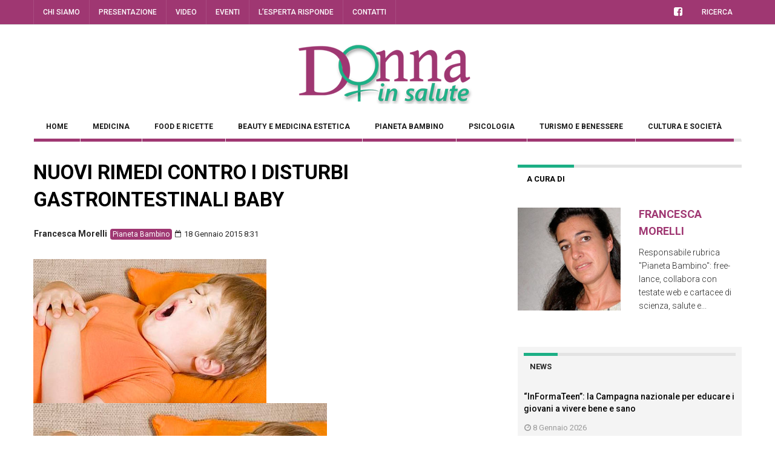

--- FILE ---
content_type: text/html; charset=UTF-8
request_url: https://www.donnainsalute.it/2015/01/nuovi-rimedi-contro-i-disturbi-gastrointestinali-baby/
body_size: 22543
content:



<!DOCTYPE html>
<!--[if IE 7]>
<html class="ie ie7" lang="it-IT">
<![endif]-->
<!--[if IE 8]>
<html class="ie ie8" lang="it-IT">
<![endif]-->
<!--[if !(IE 7) | !(IE 8) ]><!-->
<html lang="it-IT">
<!--<![endif]-->
<head>
	<meta charset="UTF-8">
	<meta name="description" content="">
	<meta name="viewport" content="width=device-width, initial-scale=1">
	
	<title>NUOVI RIMEDI CONTRO I DISTURBI GASTROINTESTINALI BABY - Donna in salute</title>
	<link rel="profile" href="http://gmpg.org/xfn/11">
	<link rel="pingback" href="https://www.donnainsalute.it/xmlrpc.php">

	<!-- HTML5 Shim and Respond.js IE8 support of HTML5 elements and media queries -->
	<!-- WARNING: Respond.js doesn't work if you view the page via file:// -->
	<!--[if lt IE 9]>
	<script src="https://oss.maxcdn.com/libs/html5shiv/3.7.0/html5shiv.js"></script>
	<script src="https://oss.maxcdn.com/libs/respond.js/1.4.2/respond.min.js"></script>
	
	<![endif]-->

	
	<meta name='robots' content='index, follow, max-image-preview:large, max-snippet:-1, max-video-preview:-1' />

	<!-- This site is optimized with the Yoast SEO plugin v20.12 - https://yoast.com/wordpress/plugins/seo/ -->
	<link rel="canonical" href="https://www.donnainsalute.it/2015/01/nuovi-rimedi-contro-i-disturbi-gastrointestinali-baby/" />
	<meta property="og:locale" content="it_IT" />
	<meta property="og:type" content="article" />
	<meta property="og:title" content="NUOVI RIMEDI CONTRO I DISTURBI GASTROINTESTINALI BABY - Donna in salute" />
	<meta property="og:description" content="microflora intestinale, può svolgere anche un effetto protettivo, soprattutto nei confronti delle infezioni alla mucosa intestinale e al sistema immunitario. Non sempre però la causa di insorgenza di questi disturbi è batterica; talvolta è di natura infettiva o provocata da comportamenti alimentari scorretti, come nel caso dei rotavirus e della stipsi, per i quali sono [&hellip;]" />
	<meta property="og:url" content="https://www.donnainsalute.it/2015/01/nuovi-rimedi-contro-i-disturbi-gastrointestinali-baby/" />
	<meta property="og:site_name" content="Donna in salute" />
	<meta property="article:published_time" content="2015-01-18T07:31:00+00:00" />
	<meta property="og:image" content="https://www.donnainsalute.it/wp-content/uploads/2016/08/5fd5cb18-2dac-4806-86d1-d2365a598ded.jpeg" />
	<meta property="og:image:width" content="485" />
	<meta property="og:image:height" content="300" />
	<meta property="og:image:type" content="image/jpeg" />
	<meta name="author" content="Francesca Morelli" />
	<meta name="twitter:card" content="summary_large_image" />
	<meta name="twitter:label1" content="Scritto da" />
	<meta name="twitter:data1" content="Francesca Morelli" />
	<meta name="twitter:label2" content="Tempo di lettura stimato" />
	<meta name="twitter:data2" content="4 minuti" />
	<script type="application/ld+json" class="yoast-schema-graph">{"@context":"https://schema.org","@graph":[{"@type":"WebPage","@id":"https://www.donnainsalute.it/2015/01/nuovi-rimedi-contro-i-disturbi-gastrointestinali-baby/","url":"https://www.donnainsalute.it/2015/01/nuovi-rimedi-contro-i-disturbi-gastrointestinali-baby/","name":"NUOVI RIMEDI CONTRO I DISTURBI GASTROINTESTINALI BABY - Donna in salute","isPartOf":{"@id":"https://www.donnainsalute.it/#website"},"primaryImageOfPage":{"@id":"https://www.donnainsalute.it/2015/01/nuovi-rimedi-contro-i-disturbi-gastrointestinali-baby/#primaryimage"},"image":{"@id":"https://www.donnainsalute.it/2015/01/nuovi-rimedi-contro-i-disturbi-gastrointestinali-baby/#primaryimage"},"thumbnailUrl":"https://www.donnainsalute.it/wp-content/uploads/2016/08/5fd5cb18-2dac-4806-86d1-d2365a598ded.jpeg","datePublished":"2015-01-18T07:31:00+00:00","dateModified":"2015-01-18T07:31:00+00:00","author":{"@id":"https://www.donnainsalute.it/#/schema/person/6c4a58ca8c65154831d341c0427d352d"},"breadcrumb":{"@id":"https://www.donnainsalute.it/2015/01/nuovi-rimedi-contro-i-disturbi-gastrointestinali-baby/#breadcrumb"},"inLanguage":"it-IT","potentialAction":[{"@type":"ReadAction","target":["https://www.donnainsalute.it/2015/01/nuovi-rimedi-contro-i-disturbi-gastrointestinali-baby/"]}]},{"@type":"ImageObject","inLanguage":"it-IT","@id":"https://www.donnainsalute.it/2015/01/nuovi-rimedi-contro-i-disturbi-gastrointestinali-baby/#primaryimage","url":"https://www.donnainsalute.it/wp-content/uploads/2016/08/5fd5cb18-2dac-4806-86d1-d2365a598ded.jpeg","contentUrl":"https://www.donnainsalute.it/wp-content/uploads/2016/08/5fd5cb18-2dac-4806-86d1-d2365a598ded.jpeg","width":485,"height":300},{"@type":"BreadcrumbList","@id":"https://www.donnainsalute.it/2015/01/nuovi-rimedi-contro-i-disturbi-gastrointestinali-baby/#breadcrumb","itemListElement":[{"@type":"ListItem","position":1,"name":"Home","item":"https://www.donnainsalute.it/"},{"@type":"ListItem","position":2,"name":"Blog","item":"https://www.donnainsalute.it/blog/"},{"@type":"ListItem","position":3,"name":"NUOVI RIMEDI CONTRO I DISTURBI GASTROINTESTINALI BABY"}]},{"@type":"WebSite","@id":"https://www.donnainsalute.it/#website","url":"https://www.donnainsalute.it/","name":"Donna in salute","description":"","potentialAction":[{"@type":"SearchAction","target":{"@type":"EntryPoint","urlTemplate":"https://www.donnainsalute.it/?s={search_term_string}"},"query-input":"required name=search_term_string"}],"inLanguage":"it-IT"},{"@type":"Person","@id":"https://www.donnainsalute.it/#/schema/person/6c4a58ca8c65154831d341c0427d352d","name":"Francesca Morelli","image":{"@type":"ImageObject","inLanguage":"it-IT","@id":"https://www.donnainsalute.it/#/schema/person/image/","url":"https://www.donnainsalute.it/wp-content/uploads/2016/09/francesca-morelli.jpg","contentUrl":"https://www.donnainsalute.it/wp-content/uploads/2016/09/francesca-morelli.jpg","caption":"Francesca Morelli"},"description":"Responsabile rubrica \"Pianeta Bambino\": free-lance, collabora con testate web e cartacee di scienza, salute e benessere tra cui il portale di Fondazione Veronesi, Omeopatia Salute. Ha scritto anche per Corriere Medico e curato la rubrica ‘La nostra salute' di Umberto Veronesi per il settimanale ‘OGGI'.","url":"https://www.donnainsalute.it/author/francesca-morelli/"}]}</script>
	<!-- / Yoast SEO plugin. -->


<link rel='dns-prefetch' href='//cdn.iubenda.com' />
<link rel='dns-prefetch' href='//fonts.googleapis.com' />
<link rel="alternate" type="application/rss+xml" title="Donna in salute &raquo; Feed" href="https://www.donnainsalute.it/feed/" />
<link rel="alternate" type="application/rss+xml" title="Donna in salute &raquo; Feed dei commenti" href="https://www.donnainsalute.it/comments/feed/" />
<link rel="alternate" type="text/calendar" title="Donna in salute &raquo; iCal Feed" href="https://www.donnainsalute.it/eventi/?ical=1" />
		<!-- This site uses the Google Analytics by MonsterInsights plugin v8.18 - Using Analytics tracking - https://www.monsterinsights.com/ -->
							<script src="//www.googletagmanager.com/gtag/js?id=G-7XVXB4N276"  data-cfasync="false" data-wpfc-render="false" type="text/javascript" async></script>
			<script data-cfasync="false" data-wpfc-render="false" type="text/javascript">
				var mi_version = '8.18';
				var mi_track_user = true;
				var mi_no_track_reason = '';
				
								var disableStrs = [
										'ga-disable-G-7XVXB4N276',
									];

				/* Function to detect opted out users */
				function __gtagTrackerIsOptedOut() {
					for (var index = 0; index < disableStrs.length; index++) {
						if (document.cookie.indexOf(disableStrs[index] + '=true') > -1) {
							return true;
						}
					}

					return false;
				}

				/* Disable tracking if the opt-out cookie exists. */
				if (__gtagTrackerIsOptedOut()) {
					for (var index = 0; index < disableStrs.length; index++) {
						window[disableStrs[index]] = true;
					}
				}

				/* Opt-out function */
				function __gtagTrackerOptout() {
					for (var index = 0; index < disableStrs.length; index++) {
						document.cookie = disableStrs[index] + '=true; expires=Thu, 31 Dec 2099 23:59:59 UTC; path=/';
						window[disableStrs[index]] = true;
					}
				}

				if ('undefined' === typeof gaOptout) {
					function gaOptout() {
						__gtagTrackerOptout();
					}
				}
								window.dataLayer = window.dataLayer || [];

				window.MonsterInsightsDualTracker = {
					helpers: {},
					trackers: {},
				};
				if (mi_track_user) {
					function __gtagDataLayer() {
						dataLayer.push(arguments);
					}

					function __gtagTracker(type, name, parameters) {
						if (!parameters) {
							parameters = {};
						}

						if (parameters.send_to) {
							__gtagDataLayer.apply(null, arguments);
							return;
						}

						if (type === 'event') {
														parameters.send_to = monsterinsights_frontend.v4_id;
							var hookName = name;
							if (typeof parameters['event_category'] !== 'undefined') {
								hookName = parameters['event_category'] + ':' + name;
							}

							if (typeof MonsterInsightsDualTracker.trackers[hookName] !== 'undefined') {
								MonsterInsightsDualTracker.trackers[hookName](parameters);
							} else {
								__gtagDataLayer('event', name, parameters);
							}
							
						} else {
							__gtagDataLayer.apply(null, arguments);
						}
					}

					__gtagTracker('js', new Date());
					__gtagTracker('set', {
						'developer_id.dZGIzZG': true,
											});
										__gtagTracker('config', 'G-7XVXB4N276', {"forceSSL":"true","anonymize_ip":"true","link_attribution":"true","page_path":location.pathname + location.search + location.hash} );
															window.gtag = __gtagTracker;										(function () {
						/* https://developers.google.com/analytics/devguides/collection/analyticsjs/ */
						/* ga and __gaTracker compatibility shim. */
						var noopfn = function () {
							return null;
						};
						var newtracker = function () {
							return new Tracker();
						};
						var Tracker = function () {
							return null;
						};
						var p = Tracker.prototype;
						p.get = noopfn;
						p.set = noopfn;
						p.send = function () {
							var args = Array.prototype.slice.call(arguments);
							args.unshift('send');
							__gaTracker.apply(null, args);
						};
						var __gaTracker = function () {
							var len = arguments.length;
							if (len === 0) {
								return;
							}
							var f = arguments[len - 1];
							if (typeof f !== 'object' || f === null || typeof f.hitCallback !== 'function') {
								if ('send' === arguments[0]) {
									var hitConverted, hitObject = false, action;
									if ('event' === arguments[1]) {
										if ('undefined' !== typeof arguments[3]) {
											hitObject = {
												'eventAction': arguments[3],
												'eventCategory': arguments[2],
												'eventLabel': arguments[4],
												'value': arguments[5] ? arguments[5] : 1,
											}
										}
									}
									if ('pageview' === arguments[1]) {
										if ('undefined' !== typeof arguments[2]) {
											hitObject = {
												'eventAction': 'page_view',
												'page_path': arguments[2],
											}
										}
									}
									if (typeof arguments[2] === 'object') {
										hitObject = arguments[2];
									}
									if (typeof arguments[5] === 'object') {
										Object.assign(hitObject, arguments[5]);
									}
									if ('undefined' !== typeof arguments[1].hitType) {
										hitObject = arguments[1];
										if ('pageview' === hitObject.hitType) {
											hitObject.eventAction = 'page_view';
										}
									}
									if (hitObject) {
										action = 'timing' === arguments[1].hitType ? 'timing_complete' : hitObject.eventAction;
										hitConverted = mapArgs(hitObject);
										__gtagTracker('event', action, hitConverted);
									}
								}
								return;
							}

							function mapArgs(args) {
								var arg, hit = {};
								var gaMap = {
									'eventCategory': 'event_category',
									'eventAction': 'event_action',
									'eventLabel': 'event_label',
									'eventValue': 'event_value',
									'nonInteraction': 'non_interaction',
									'timingCategory': 'event_category',
									'timingVar': 'name',
									'timingValue': 'value',
									'timingLabel': 'event_label',
									'page': 'page_path',
									'location': 'page_location',
									'title': 'page_title',
								};
								for (arg in args) {
																		if (!(!args.hasOwnProperty(arg) || !gaMap.hasOwnProperty(arg))) {
										hit[gaMap[arg]] = args[arg];
									} else {
										hit[arg] = args[arg];
									}
								}
								return hit;
							}

							try {
								f.hitCallback();
							} catch (ex) {
							}
						};
						__gaTracker.create = newtracker;
						__gaTracker.getByName = newtracker;
						__gaTracker.getAll = function () {
							return [];
						};
						__gaTracker.remove = noopfn;
						__gaTracker.loaded = true;
						window['__gaTracker'] = __gaTracker;
					})();
									} else {
										console.log("");
					(function () {
						function __gtagTracker() {
							return null;
						}

						window['__gtagTracker'] = __gtagTracker;
						window['gtag'] = __gtagTracker;
					})();
									}
			</script>
				<!-- / Google Analytics by MonsterInsights -->
		<script type="text/javascript">
window._wpemojiSettings = {"baseUrl":"https:\/\/s.w.org\/images\/core\/emoji\/14.0.0\/72x72\/","ext":".png","svgUrl":"https:\/\/s.w.org\/images\/core\/emoji\/14.0.0\/svg\/","svgExt":".svg","source":{"concatemoji":"https:\/\/www.donnainsalute.it\/wp-includes\/js\/wp-emoji-release.min.js?ver=6.2.8"}};
/*! This file is auto-generated */
!function(e,a,t){var n,r,o,i=a.createElement("canvas"),p=i.getContext&&i.getContext("2d");function s(e,t){p.clearRect(0,0,i.width,i.height),p.fillText(e,0,0);e=i.toDataURL();return p.clearRect(0,0,i.width,i.height),p.fillText(t,0,0),e===i.toDataURL()}function c(e){var t=a.createElement("script");t.src=e,t.defer=t.type="text/javascript",a.getElementsByTagName("head")[0].appendChild(t)}for(o=Array("flag","emoji"),t.supports={everything:!0,everythingExceptFlag:!0},r=0;r<o.length;r++)t.supports[o[r]]=function(e){if(p&&p.fillText)switch(p.textBaseline="top",p.font="600 32px Arial",e){case"flag":return s("\ud83c\udff3\ufe0f\u200d\u26a7\ufe0f","\ud83c\udff3\ufe0f\u200b\u26a7\ufe0f")?!1:!s("\ud83c\uddfa\ud83c\uddf3","\ud83c\uddfa\u200b\ud83c\uddf3")&&!s("\ud83c\udff4\udb40\udc67\udb40\udc62\udb40\udc65\udb40\udc6e\udb40\udc67\udb40\udc7f","\ud83c\udff4\u200b\udb40\udc67\u200b\udb40\udc62\u200b\udb40\udc65\u200b\udb40\udc6e\u200b\udb40\udc67\u200b\udb40\udc7f");case"emoji":return!s("\ud83e\udef1\ud83c\udffb\u200d\ud83e\udef2\ud83c\udfff","\ud83e\udef1\ud83c\udffb\u200b\ud83e\udef2\ud83c\udfff")}return!1}(o[r]),t.supports.everything=t.supports.everything&&t.supports[o[r]],"flag"!==o[r]&&(t.supports.everythingExceptFlag=t.supports.everythingExceptFlag&&t.supports[o[r]]);t.supports.everythingExceptFlag=t.supports.everythingExceptFlag&&!t.supports.flag,t.DOMReady=!1,t.readyCallback=function(){t.DOMReady=!0},t.supports.everything||(n=function(){t.readyCallback()},a.addEventListener?(a.addEventListener("DOMContentLoaded",n,!1),e.addEventListener("load",n,!1)):(e.attachEvent("onload",n),a.attachEvent("onreadystatechange",function(){"complete"===a.readyState&&t.readyCallback()})),(e=t.source||{}).concatemoji?c(e.concatemoji):e.wpemoji&&e.twemoji&&(c(e.twemoji),c(e.wpemoji)))}(window,document,window._wpemojiSettings);
</script>
<style type="text/css">
img.wp-smiley,
img.emoji {
	display: inline !important;
	border: none !important;
	box-shadow: none !important;
	height: 1em !important;
	width: 1em !important;
	margin: 0 0.07em !important;
	vertical-align: -0.1em !important;
	background: none !important;
	padding: 0 !important;
}
</style>
	<link rel='stylesheet' id='wp-block-library-css' href='https://www.donnainsalute.it/wp-includes/css/dist/block-library/style.min.css?ver=6.2.8' type='text/css' media='all' />
<link rel='stylesheet' id='classic-theme-styles-css' href='https://www.donnainsalute.it/wp-includes/css/classic-themes.min.css?ver=6.2.8' type='text/css' media='all' />
<style id='global-styles-inline-css' type='text/css'>
body{--wp--preset--color--black: #000000;--wp--preset--color--cyan-bluish-gray: #abb8c3;--wp--preset--color--white: #ffffff;--wp--preset--color--pale-pink: #f78da7;--wp--preset--color--vivid-red: #cf2e2e;--wp--preset--color--luminous-vivid-orange: #ff6900;--wp--preset--color--luminous-vivid-amber: #fcb900;--wp--preset--color--light-green-cyan: #7bdcb5;--wp--preset--color--vivid-green-cyan: #00d084;--wp--preset--color--pale-cyan-blue: #8ed1fc;--wp--preset--color--vivid-cyan-blue: #0693e3;--wp--preset--color--vivid-purple: #9b51e0;--wp--preset--gradient--vivid-cyan-blue-to-vivid-purple: linear-gradient(135deg,rgba(6,147,227,1) 0%,rgb(155,81,224) 100%);--wp--preset--gradient--light-green-cyan-to-vivid-green-cyan: linear-gradient(135deg,rgb(122,220,180) 0%,rgb(0,208,130) 100%);--wp--preset--gradient--luminous-vivid-amber-to-luminous-vivid-orange: linear-gradient(135deg,rgba(252,185,0,1) 0%,rgba(255,105,0,1) 100%);--wp--preset--gradient--luminous-vivid-orange-to-vivid-red: linear-gradient(135deg,rgba(255,105,0,1) 0%,rgb(207,46,46) 100%);--wp--preset--gradient--very-light-gray-to-cyan-bluish-gray: linear-gradient(135deg,rgb(238,238,238) 0%,rgb(169,184,195) 100%);--wp--preset--gradient--cool-to-warm-spectrum: linear-gradient(135deg,rgb(74,234,220) 0%,rgb(151,120,209) 20%,rgb(207,42,186) 40%,rgb(238,44,130) 60%,rgb(251,105,98) 80%,rgb(254,248,76) 100%);--wp--preset--gradient--blush-light-purple: linear-gradient(135deg,rgb(255,206,236) 0%,rgb(152,150,240) 100%);--wp--preset--gradient--blush-bordeaux: linear-gradient(135deg,rgb(254,205,165) 0%,rgb(254,45,45) 50%,rgb(107,0,62) 100%);--wp--preset--gradient--luminous-dusk: linear-gradient(135deg,rgb(255,203,112) 0%,rgb(199,81,192) 50%,rgb(65,88,208) 100%);--wp--preset--gradient--pale-ocean: linear-gradient(135deg,rgb(255,245,203) 0%,rgb(182,227,212) 50%,rgb(51,167,181) 100%);--wp--preset--gradient--electric-grass: linear-gradient(135deg,rgb(202,248,128) 0%,rgb(113,206,126) 100%);--wp--preset--gradient--midnight: linear-gradient(135deg,rgb(2,3,129) 0%,rgb(40,116,252) 100%);--wp--preset--duotone--dark-grayscale: url('#wp-duotone-dark-grayscale');--wp--preset--duotone--grayscale: url('#wp-duotone-grayscale');--wp--preset--duotone--purple-yellow: url('#wp-duotone-purple-yellow');--wp--preset--duotone--blue-red: url('#wp-duotone-blue-red');--wp--preset--duotone--midnight: url('#wp-duotone-midnight');--wp--preset--duotone--magenta-yellow: url('#wp-duotone-magenta-yellow');--wp--preset--duotone--purple-green: url('#wp-duotone-purple-green');--wp--preset--duotone--blue-orange: url('#wp-duotone-blue-orange');--wp--preset--font-size--small: 13px;--wp--preset--font-size--medium: 20px;--wp--preset--font-size--large: 36px;--wp--preset--font-size--x-large: 42px;--wp--preset--spacing--20: 0.44rem;--wp--preset--spacing--30: 0.67rem;--wp--preset--spacing--40: 1rem;--wp--preset--spacing--50: 1.5rem;--wp--preset--spacing--60: 2.25rem;--wp--preset--spacing--70: 3.38rem;--wp--preset--spacing--80: 5.06rem;--wp--preset--shadow--natural: 6px 6px 9px rgba(0, 0, 0, 0.2);--wp--preset--shadow--deep: 12px 12px 50px rgba(0, 0, 0, 0.4);--wp--preset--shadow--sharp: 6px 6px 0px rgba(0, 0, 0, 0.2);--wp--preset--shadow--outlined: 6px 6px 0px -3px rgba(255, 255, 255, 1), 6px 6px rgba(0, 0, 0, 1);--wp--preset--shadow--crisp: 6px 6px 0px rgba(0, 0, 0, 1);}:where(.is-layout-flex){gap: 0.5em;}body .is-layout-flow > .alignleft{float: left;margin-inline-start: 0;margin-inline-end: 2em;}body .is-layout-flow > .alignright{float: right;margin-inline-start: 2em;margin-inline-end: 0;}body .is-layout-flow > .aligncenter{margin-left: auto !important;margin-right: auto !important;}body .is-layout-constrained > .alignleft{float: left;margin-inline-start: 0;margin-inline-end: 2em;}body .is-layout-constrained > .alignright{float: right;margin-inline-start: 2em;margin-inline-end: 0;}body .is-layout-constrained > .aligncenter{margin-left: auto !important;margin-right: auto !important;}body .is-layout-constrained > :where(:not(.alignleft):not(.alignright):not(.alignfull)){max-width: var(--wp--style--global--content-size);margin-left: auto !important;margin-right: auto !important;}body .is-layout-constrained > .alignwide{max-width: var(--wp--style--global--wide-size);}body .is-layout-flex{display: flex;}body .is-layout-flex{flex-wrap: wrap;align-items: center;}body .is-layout-flex > *{margin: 0;}:where(.wp-block-columns.is-layout-flex){gap: 2em;}.has-black-color{color: var(--wp--preset--color--black) !important;}.has-cyan-bluish-gray-color{color: var(--wp--preset--color--cyan-bluish-gray) !important;}.has-white-color{color: var(--wp--preset--color--white) !important;}.has-pale-pink-color{color: var(--wp--preset--color--pale-pink) !important;}.has-vivid-red-color{color: var(--wp--preset--color--vivid-red) !important;}.has-luminous-vivid-orange-color{color: var(--wp--preset--color--luminous-vivid-orange) !important;}.has-luminous-vivid-amber-color{color: var(--wp--preset--color--luminous-vivid-amber) !important;}.has-light-green-cyan-color{color: var(--wp--preset--color--light-green-cyan) !important;}.has-vivid-green-cyan-color{color: var(--wp--preset--color--vivid-green-cyan) !important;}.has-pale-cyan-blue-color{color: var(--wp--preset--color--pale-cyan-blue) !important;}.has-vivid-cyan-blue-color{color: var(--wp--preset--color--vivid-cyan-blue) !important;}.has-vivid-purple-color{color: var(--wp--preset--color--vivid-purple) !important;}.has-black-background-color{background-color: var(--wp--preset--color--black) !important;}.has-cyan-bluish-gray-background-color{background-color: var(--wp--preset--color--cyan-bluish-gray) !important;}.has-white-background-color{background-color: var(--wp--preset--color--white) !important;}.has-pale-pink-background-color{background-color: var(--wp--preset--color--pale-pink) !important;}.has-vivid-red-background-color{background-color: var(--wp--preset--color--vivid-red) !important;}.has-luminous-vivid-orange-background-color{background-color: var(--wp--preset--color--luminous-vivid-orange) !important;}.has-luminous-vivid-amber-background-color{background-color: var(--wp--preset--color--luminous-vivid-amber) !important;}.has-light-green-cyan-background-color{background-color: var(--wp--preset--color--light-green-cyan) !important;}.has-vivid-green-cyan-background-color{background-color: var(--wp--preset--color--vivid-green-cyan) !important;}.has-pale-cyan-blue-background-color{background-color: var(--wp--preset--color--pale-cyan-blue) !important;}.has-vivid-cyan-blue-background-color{background-color: var(--wp--preset--color--vivid-cyan-blue) !important;}.has-vivid-purple-background-color{background-color: var(--wp--preset--color--vivid-purple) !important;}.has-black-border-color{border-color: var(--wp--preset--color--black) !important;}.has-cyan-bluish-gray-border-color{border-color: var(--wp--preset--color--cyan-bluish-gray) !important;}.has-white-border-color{border-color: var(--wp--preset--color--white) !important;}.has-pale-pink-border-color{border-color: var(--wp--preset--color--pale-pink) !important;}.has-vivid-red-border-color{border-color: var(--wp--preset--color--vivid-red) !important;}.has-luminous-vivid-orange-border-color{border-color: var(--wp--preset--color--luminous-vivid-orange) !important;}.has-luminous-vivid-amber-border-color{border-color: var(--wp--preset--color--luminous-vivid-amber) !important;}.has-light-green-cyan-border-color{border-color: var(--wp--preset--color--light-green-cyan) !important;}.has-vivid-green-cyan-border-color{border-color: var(--wp--preset--color--vivid-green-cyan) !important;}.has-pale-cyan-blue-border-color{border-color: var(--wp--preset--color--pale-cyan-blue) !important;}.has-vivid-cyan-blue-border-color{border-color: var(--wp--preset--color--vivid-cyan-blue) !important;}.has-vivid-purple-border-color{border-color: var(--wp--preset--color--vivid-purple) !important;}.has-vivid-cyan-blue-to-vivid-purple-gradient-background{background: var(--wp--preset--gradient--vivid-cyan-blue-to-vivid-purple) !important;}.has-light-green-cyan-to-vivid-green-cyan-gradient-background{background: var(--wp--preset--gradient--light-green-cyan-to-vivid-green-cyan) !important;}.has-luminous-vivid-amber-to-luminous-vivid-orange-gradient-background{background: var(--wp--preset--gradient--luminous-vivid-amber-to-luminous-vivid-orange) !important;}.has-luminous-vivid-orange-to-vivid-red-gradient-background{background: var(--wp--preset--gradient--luminous-vivid-orange-to-vivid-red) !important;}.has-very-light-gray-to-cyan-bluish-gray-gradient-background{background: var(--wp--preset--gradient--very-light-gray-to-cyan-bluish-gray) !important;}.has-cool-to-warm-spectrum-gradient-background{background: var(--wp--preset--gradient--cool-to-warm-spectrum) !important;}.has-blush-light-purple-gradient-background{background: var(--wp--preset--gradient--blush-light-purple) !important;}.has-blush-bordeaux-gradient-background{background: var(--wp--preset--gradient--blush-bordeaux) !important;}.has-luminous-dusk-gradient-background{background: var(--wp--preset--gradient--luminous-dusk) !important;}.has-pale-ocean-gradient-background{background: var(--wp--preset--gradient--pale-ocean) !important;}.has-electric-grass-gradient-background{background: var(--wp--preset--gradient--electric-grass) !important;}.has-midnight-gradient-background{background: var(--wp--preset--gradient--midnight) !important;}.has-small-font-size{font-size: var(--wp--preset--font-size--small) !important;}.has-medium-font-size{font-size: var(--wp--preset--font-size--medium) !important;}.has-large-font-size{font-size: var(--wp--preset--font-size--large) !important;}.has-x-large-font-size{font-size: var(--wp--preset--font-size--x-large) !important;}
.wp-block-navigation a:where(:not(.wp-element-button)){color: inherit;}
:where(.wp-block-columns.is-layout-flex){gap: 2em;}
.wp-block-pullquote{font-size: 1.5em;line-height: 1.6;}
</style>
<link rel='stylesheet' id='contact-form-7-css' href='https://www.donnainsalute.it/wp-content/plugins/contact-form-7/includes/css/styles.css?ver=5.7.7' type='text/css' media='all' />
<link rel='stylesheet' id='bigger-picture-css' href='https://www.donnainsalute.it/wp-content/plugins/youtube-channel/assets/lib/bigger-picture/css/bigger-picture.min.css?ver=3.23.4' type='text/css' media='all' />
<link rel='stylesheet' id='youtube-channel-css' href='https://www.donnainsalute.it/wp-content/plugins/youtube-channel/assets/css/youtube-channel.min.css?ver=3.23.4' type='text/css' media='all' />
<link rel='stylesheet' id='fave-bootstrap.min-css' href='https://www.donnainsalute.it/wp-content/themes/magzilla/css/bootstrap.min.css?ver=6.2.8' type='text/css' media='all' />
<link rel='stylesheet' id='fave-bootstrap-theme.min-css' href='https://www.donnainsalute.it/wp-content/themes/magzilla/css/bootstrap-theme.min.css?ver=6.2.8' type='text/css' media='all' />
<link rel='stylesheet' id='fave-font-awesome.min-css' href='https://www.donnainsalute.it/wp-content/themes/magzilla/css/font-awesome.min.css?ver=4.5.0' type='text/css' media='all' />
<link rel='stylesheet' id='fave-jquery.jscrollpane-css' href='https://www.donnainsalute.it/wp-content/themes/magzilla/css/jquery.jscrollpane.css?ver=6.2.8' type='text/css' media='all' />
<link rel='stylesheet' id='fave-owl.carousel.all.min-css' href='https://www.donnainsalute.it/wp-content/themes/magzilla/css/owl.carousel.all.min.css?ver=2.0.0' type='text/css' media='all' />
<link rel='stylesheet' id='fave-magnific-popup-css' href='https://www.donnainsalute.it/wp-content/themes/magzilla/css/magnific-popup.css?ver=1.0.0' type='text/css' media='all' />
<link rel='stylesheet' id='fave-main-css' href='https://www.donnainsalute.it/wp-content/themes/magzilla/css/main.css?ver=6.2.8' type='text/css' media='all' />
<link rel='stylesheet' id='fave-options-css' href='https://www.donnainsalute.it/wp-content/themes/magzilla/css/options.css?ver=6.2.8' type='text/css' media='all' />
<link rel='stylesheet' id='style-css' href='https://www.donnainsalute.it/wp-content/themes/magzilla-child/style.css?ver=1' type='text/css' media='all' />
<link rel='stylesheet' id='meks-author-widget-css' href='https://www.donnainsalute.it/wp-content/plugins/meks-smart-author-widget/css/style.css?ver=1.1.3' type='text/css' media='all' />
<link rel='stylesheet' id='login-with-ajax-css' href='https://www.donnainsalute.it/wp-content/themes/magzilla/plugins/login-with-ajax/widget.css?ver=4.1' type='text/css' media='all' />
<link rel='stylesheet' id='google-fonts-css' href='https://fonts.googleapis.com/css?subset=latin%2Clatin-ext&#038;family=Roboto%3A300italic%2C400italic%2C500italic%2C600italic%2C700italic%2C800italic%2C300%2C400%2C500%2C600%2C700%2C800%7CRoboto%3A300italic%2C400italic%2C500italic%2C600italic%2C700italic%2C800italic%2C300%2C400%2C500%2C600%2C700%2C800%7CRoboto%3A300italic%2C400italic%2C500italic%2C600italic%2C700italic%2C800italic%2C300%2C400%2C500%2C600%2C700%2C800%7CRoboto%3A300italic%2C400italic%2C500italic%2C600italic%2C700italic%2C800italic%2C300%2C400%2C500%2C600%2C700%2C800%7CRoboto%3A300italic%2C400italic%2C500italic%2C600italic%2C700italic%2C800italic%2C300%2C400%2C500%2C600%2C700%2C800%7CRoboto%3A300italic%2C400italic%2C500italic%2C600italic%2C700italic%2C800italic%2C300%2C400%2C500%2C600%2C700%2C800%7CRoboto%3A300italic%2C400italic%2C500italic%2C600italic%2C700italic%2C800italic%2C300%2C400%2C500%2C600%2C700%2C800%7CRoboto%3A300italic%2C400italic%2C500italic%2C600italic%2C700italic%2C800italic%2C300%2C400%2C500%2C600%2C700%2C800%7CRoboto%3A300italic%2C400italic%2C500italic%2C600italic%2C700italic%2C800italic%2C300%2C400%2C500%2C600%2C700%2C800%7CRoboto%3A300italic%2C400italic%2C500italic%2C600italic%2C700italic%2C800italic%2C300%2C400%2C500%2C600%2C700%2C800%7CRoboto%3A300italic%2C400italic%2C500italic%2C600italic%2C700italic%2C800italic%2C300%2C400%2C500%2C600%2C700%2C800%7CRoboto%3A300italic%2C400italic%2C500italic%2C600italic%2C700italic%2C800italic%2C300%2C400%2C500%2C600%2C700%2C800%7CRoboto%3A300italic%2C400italic%2C500italic%2C600italic%2C700italic%2C800italic%2C300%2C400%2C500%2C600%2C700%2C800%7CRoboto%3A300italic%2C400italic%2C500italic%2C600italic%2C700italic%2C800italic%2C300%2C400%2C500%2C600%2C700%2C800+rel%3D%27stylesheet%27+type%3D%27text%2Fcss&#038;ver=6.2.8' type='text/css' media='all' />
<link rel='stylesheet' id='__EPYT__style-css' href='https://www.donnainsalute.it/wp-content/plugins/youtube-embed-plus/styles/ytprefs.min.css?ver=14.1.6.3' type='text/css' media='all' />
<style id='__EPYT__style-inline-css' type='text/css'>

                .epyt-gallery-thumb {
                        width: 50%;
                }
                
</style>
<script type='text/javascript' src='https://www.donnainsalute.it/wp-content/plugins/google-analytics-for-wordpress/assets/js/frontend-gtag.min.js?ver=8.18' id='monsterinsights-frontend-script-js'></script>
<script data-cfasync="false" data-wpfc-render="false" type="text/javascript" id='monsterinsights-frontend-script-js-extra'>/* <![CDATA[ */
var monsterinsights_frontend = {"js_events_tracking":"true","download_extensions":"doc,pdf,ppt,zip,xls,docx,pptx,xlsx","inbound_paths":"[]","home_url":"https:\/\/www.donnainsalute.it","hash_tracking":"true","v4_id":"G-7XVXB4N276"};/* ]]> */
</script>

<script  type="text/javascript" class=" _iub_cs_skip" type='text/javascript' id='iubenda-head-inline-scripts-0'>

var _iub = _iub || [];
_iub.csConfiguration = {"perPurposeConsent":true,"siteId":687273,"cookiePolicyId":7992400,"lang":"it", "banner":{ "acceptButtonCaptionColor":"white","acceptButtonColor":"#0073CE","acceptButtonDisplay":true,"backgroundColor":"white","closeButtonRejects":true,"customizeButtonCaptionColor":"#4D4D4D","customizeButtonColor":"#DADADA","customizeButtonDisplay":true,"explicitWithdrawal":true,"listPurposes":true,"position":"float-top-center","rejectButtonCaptionColor":"white","rejectButtonColor":"#0073CE","rejectButtonDisplay":true,"textColor":"black" }};
</script>
<script  type="text/javascript" charset="UTF-8" async="" class=" _iub_cs_skip" type='text/javascript' src='//cdn.iubenda.com/cs/iubenda_cs.js?ver=3.7.3' id='iubenda-head-scripts-0-js'></script>
<script type='text/javascript' src='https://www.donnainsalute.it/wp-content/plugins/enable-jquery-migrate-helper/js/jquery/jquery-1.12.4-wp.js?ver=1.12.4-wp' id='jquery-core-js'></script>
<script type='text/javascript' src='https://www.donnainsalute.it/wp-content/plugins/enable-jquery-migrate-helper/js/jquery-migrate/jquery-migrate-1.4.1-wp.js?ver=1.4.1-wp' id='jquery-migrate-js'></script>
<script type='text/javascript' id='login-with-ajax-js-extra'>
/* <![CDATA[ */
var LWA = {"ajaxurl":"https:\/\/www.donnainsalute.it\/wp-admin\/admin-ajax.php","off":""};
/* ]]> */
</script>
<script type='text/javascript' src='https://www.donnainsalute.it/wp-content/themes/magzilla/plugins/login-with-ajax/login-with-ajax.js?ver=4.1' id='login-with-ajax-js'></script>
<script type='text/javascript' id='__ytprefs__-js-extra'>
/* <![CDATA[ */
var _EPYT_ = {"ajaxurl":"https:\/\/www.donnainsalute.it\/wp-admin\/admin-ajax.php","security":"83f4813b04","gallery_scrolloffset":"20","eppathtoscripts":"https:\/\/www.donnainsalute.it\/wp-content\/plugins\/youtube-embed-plus\/scripts\/","eppath":"https:\/\/www.donnainsalute.it\/wp-content\/plugins\/youtube-embed-plus\/","epresponsiveselector":"[\"iframe.__youtube_prefs__\",\"iframe[src*='youtube.com']\",\"iframe[src*='youtube-nocookie.com']\",\"iframe[data-ep-src*='youtube.com']\",\"iframe[data-ep-src*='youtube-nocookie.com']\",\"iframe[data-ep-gallerysrc*='youtube.com']\"]","epdovol":"1","version":"14.1.6.3","evselector":"iframe.__youtube_prefs__[src], iframe[src*=\"youtube.com\/embed\/\"], iframe[src*=\"youtube-nocookie.com\/embed\/\"]","ajax_compat":"","maxres_facade":"eager","ytapi_load":"light","pause_others":"","stopMobileBuffer":"1","facade_mode":"","not_live_on_channel":"","vi_active":"","vi_js_posttypes":[]};
/* ]]> */
</script>
<script type='text/javascript' src='https://www.donnainsalute.it/wp-content/plugins/youtube-embed-plus/scripts/ytprefs.min.js?ver=14.1.6.3' id='__ytprefs__-js'></script>
<link rel="https://api.w.org/" href="https://www.donnainsalute.it/wp-json/" /><link rel="alternate" type="application/json" href="https://www.donnainsalute.it/wp-json/wp/v2/posts/4896" /><link rel="EditURI" type="application/rsd+xml" title="RSD" href="https://www.donnainsalute.it/xmlrpc.php?rsd" />
<link rel="wlwmanifest" type="application/wlwmanifest+xml" href="https://www.donnainsalute.it/wp-includes/wlwmanifest.xml" />
<meta name="generator" content="WordPress 6.2.8" />
<link rel='shortlink' href='https://www.donnainsalute.it/?p=4896' />
<link rel="alternate" type="application/json+oembed" href="https://www.donnainsalute.it/wp-json/oembed/1.0/embed?url=https%3A%2F%2Fwww.donnainsalute.it%2F2015%2F01%2Fnuovi-rimedi-contro-i-disturbi-gastrointestinali-baby%2F" />
<link rel="alternate" type="text/xml+oembed" href="https://www.donnainsalute.it/wp-json/oembed/1.0/embed?url=https%3A%2F%2Fwww.donnainsalute.it%2F2015%2F01%2Fnuovi-rimedi-contro-i-disturbi-gastrointestinali-baby%2F&#038;format=xml" />

<!-- This site is using AdRotate v5.12.3 to display their advertisements - https://ajdg.solutions/ -->
<!-- AdRotate CSS -->
<style type="text/css" media="screen">
	.g { margin:0px; padding:0px; overflow:hidden; line-height:1; zoom:1; }
	.g img { height:auto; }
	.g-col { position:relative; float:left; }
	.g-col:first-child { margin-left: 0; }
	.g-col:last-child { margin-right: 0; }
	@media only screen and (max-width: 480px) {
		.g-col, .g-dyn, .g-single { width:100%; margin-left:0; margin-right:0; }
	}
</style>
<!-- /AdRotate CSS -->

<meta name="tec-api-version" content="v1"><meta name="tec-api-origin" content="https://www.donnainsalute.it"><link rel="https://theeventscalendar.com/" href="https://www.donnainsalute.it/wp-json/tribe/events/v1/" /><script type="text/javascript">

</script>

	<style type="text/css">

		/********************** Body **********************/
		
		
		body,
		.calendar caption,
		.calendar,
		.value-number,
		.value-text,
		.progress-bar,
		.form-control,
		.mag-info,
		.post-tags a,
		.btn,
		.wpcf7-submit {
			font-family: "Roboto", serif;
		}


		
		body {
			font-size: 14px;
			line-height: 22px;
			color: #282828;
			background-color: #ffffff;
		    font-weight: 300;
		    font-style: normal;
		    letter-spacing: 0px;
		    text-transform: none;
		}
		@media (max-width: 480px) {
			body {
				font-size: 14px;
				line-height: 24px;
				color: #282828;
				background-color: #ffffff;
			}
			.continue-reading {
				font-size: 10px;
			}
		}

		#bbpress-forums, 
		#bbpress-forums ul.bbp-lead-topic, 
		#bbpress-forums ul.bbp-topics, 
		#bbpress-forums ul.bbp-forums, 
		#bbpress-forums ul.bbp-replies, 
		#bbpress-forums ul.bbp-search-results {
			font-size: 14px;
			line-height: 22px;
			color: #282828;
		    font-weight: 300;
		    font-style: normal;
		    letter-spacing: 0px;
		    text-transform: none;
		}
		
		.comment-entry {
			font-size: 14px;
			line-height: 22px;
			color: #282828;
		    font-weight: 300;
		    font-style: normal;
		    letter-spacing: 0px;
		    text-transform: none;
		}
		/****************************************** Titles and headings *************************************/
		
		
		.widget .post-title.module-small-title,
		.widget .post-title.module-big-title,
		.widget .post-title,
		.archive .post-title,
		.archive .post-title.module-big-title, 
		.archive .post-title.module-small-title,
		.overlay,
		.wp-caption .image-credits,
		.score-label,
		.widget_tags a,
		select,
		.table > thead > tr > th,
		.widget-social-profiles,
		.modal-title,
		.modal,
		.post-navigation a,
		.comment-author,
		.comment-date,
		.reply,
		.slider-label,
		.post-gallery,
		.wp-caption-text,
		.progress-title,
		.widget-tabs .nav > li > a,
		.video-gallery-top,
		.video-gallery,
		.breadcrumb,
		.page-title,
		.sitemap h2,
		.magazilla-main-nav .post-title.module-small-title {
			font-family: "Roboto", sans-serif;
		}
		.archive .post-title {
			font-size: 16px;
			line-height: 24px;
			font-weight: 500;
			font-style: normal;
		    letter-spacing: 0px;
			text-transform: none; 
		}
		.search-results .page-title,
		.search-result-posts .post-title,
		.archive .page-title {
			font-size: 8px;
			line-height: 16px;
		}
		
		/* ******************************************************** */
		/* Site Layout
		/* ******************************************************** */

		
		
		
		@media (min-width: 1200px) {

			.container {
				max-width: 1200px;
				width: auto;
			}

			.boxed-layout .external-wrap {
				max-width: 1230px;
			}
		}

		

		/* *********************************************************
		/* Logo Settings
		/* *********************************************************/

				.logo-wrap, .header-7 .logo-wrap {
		;
		;
		}

		.mag-info {
			color: #141414		}

		.header-1,
		.header-2,
		.header-3,
		.header-4,
		.header-6 {
		    background-color: #ffffff;
		}


		/* ******************************************************** */
		/* Primary Nav
		/* ******************************************************** */
		
				.magazilla-main-nav,
		.mobile-menu,
		.header-5,
		.header-7 {
			font-family: "Roboto", sans-serif;
		}
				.magazilla-main-nav .nav > li > a,
		.mobile-menu .nav > li > a,
		.header-5 > li > a,
		.header-7 > li > a {
			font-size: 12px;
			/*background-color: #fff;*/
		    font-style: normal;
		    letter-spacing: 0px;
		    text-transform: uppercase;
		}

		[class*="navbar-header-"] .nav > li > a {
			line-height: 20px;
			font-weight: 700;
		}

		/* ******************************************************** */
		/* Secondary Nav
		/* ******************************************************** */
		
		
		.magazilla-top-nav {
			font-family: "Roboto", sans-serif;
		}

				.magazilla-top-nav .navbar-nav > li > a {
			font-size: 12px;
			font-style: normal;
		    letter-spacing: 0px;
		    text-transform: uppercase;
		    color: #ffffff;
			line-height: 20px;
			font-weight: 500;
		}
		.magazilla-top-nav { /* external wrap */
			background-color: #9f3772;
			border-top: none;
			border-right: none;
			border-bottom: 1px solid #D1D1D1;
			border-left: none;
		}
		.magazilla-top-nav .top-menu {
			background-color: #9f3772;
			border-top: none;
			border-right: none;
			border-left: none;
			border-bottom: none;
		}
		.magazilla-top-nav .navbar-nav .post-author-social-links a:hover,
		.magazilla-top-nav .navbar-nav .post-author-social-links  a,
		.magazilla-top-nav .navbar-nav .post-author-social-links:hover  a { 
			color: #ffffff; 
		}
		/* ******************************************************** */
		/* Header 5
		/* ******************************************************** */
		.header-5,
		.header-7 {
			background-color: #ffffff;
		}
		.header-5 .navbar-nav > li > a,
		.header-7 .navbar-nav > li > a {
			color: #000000;
			font-size: 14px;
    		text-transform: uppercase;
		}

		/* ******************************************************** */
		/* Main Menu
		/* ******************************************************** */
		.magazilla-main-nav .nav > ul > li > a,
		.mobile-menu .nav > ul > li > a,
		.header-5 > ul > li > a,
		.header-7 > ul > li > a {
		    background-color: #ffffff;
		    color: #000000;
		}

		[class*="navbar-header-"] {
		    border-bottom-color: #E3E3E3;
		}
		

		/* ******************************************************** */
		/* Mobile Menu
		/* ******************************************************** */
		.mobile-menu .navbar-header {
			background-color: #fff;
			border-bottom: 1px solid #E3E3E3;
		}
		.mobile-menu .mobile-menu-btn, .mobile-menu .mobile-search-btn {
			color: #000000;
		}

		/* ******************************************************** */
		/* Footer
		/* ******************************************************** */
		.footer {
			background-color: #333333;
		}
		.footer,
		.footer .widget .post-author-for-archive .post-meta li,
		.footer .widget-body,
		.footer .widget-title,
		.footer .post-author i,
		.footer .post-date a {
			color: #cccccc;
		}
		.footer .widget .post-author-social-links a,
		.footer .post-title a,
		.footer .post-author a,
		.footer .widget a,
		.footer .widget li:before {
			color: #ffffff;
		}
		.footer .widget-title {
			border-bottom: 1px solid rgba(255,255,255, .2);
		}
		.bottom-footer {
			background-color: #000000;
			color: #666666;
		}


		
		
		h1.favethemes_text_logo,
		.mobile-menu .navbar-brand {
			font-family: "Roboto";
		}

		
		h1.favethemes_text_logo,
		.mobile-menu .navbar-brand {
			font-size: 36px;
			line-height: 36px;
			font-weight: 700;
			font-style: normal;
		    letter-spacing: 0px;
		    text-transform: none;
			color: #000000;
		}
		.mobile-menu .navbar-brand {
			font-size: 22px;
			line-height: 22px;
			letter-spacing: -10px;
		}
		h1.favethemes_text_logo a {
			color: #000000;
		}


		/* ******************************************************** */
		/* Modules Titles
		/* ******************************************************** */
		
				.post-title.module-big-title,
		.post-title.module-small-title,
		.gallery-title-big,
		.gallery-title-small {
			font-family: "Roboto";
		}
		
		
				.module-category,
		.module-top-topics {
			font-family: "Roboto";
			font-size: 13px;
			line-height: 13px;
			font-weight: 700;
			font-style: normal;
		    letter-spacing: 0px;
		    text-transform: uppercase;
		}
		
		/* Options for SMALL titles */
		.module-4-three-cols .module-big-title,
		.module-5-three-cols .module-big-title,
		.fave-post-set-layout .module-small-title,
		.post .module-small-title,
		.module-small-title,
		.gallery-title-small,
		.slide .gallery-title-small,
		/*.thumb .gallery-title-small,*/
		.thumb.big-thumb .gallery-title-small{
			font-size: 14px;
			line-height: 20px;
			margin: 0 0 10px;
			font-weight: 500;
			font-style: normal;
		    letter-spacing: 0px;
		    text-transform: none;
		}
		@media (max-width: 1199px) and (min-width: 992px) {
			.thumb.big-thumb .gallery-title-small,
			.gallery-4 .thumb .gallery-title-small {			
				font-size: 10px;;
				line-height: 14px;
				margin: 0;
			}
		}
		@media (max-width: 991px){ 
			.thumb.big-thumb .gallery-title-small,
			.gallery-4 .thumb .gallery-title-small  {
				font-size: 8px;
				line-height: 12px;
			}
		}
		.gallery-title-small.title-cols-4 {
			font-size: 10px;
			line-height: 16px;
			margin: 0 0 10px;
			font-weight: 500;
			font-style: normal;
		    letter-spacing: 0px;
		    text-transform: none;
		}
		/* Options for BIG titles */
		.banner-slide .gallery-title-big,
		.wpb_wrapper .module-big-title,
		.module-big-title,
		.sitemap h2 {
			font-size: 24px;
			line-height: 30px;
			margin: 0 0 10px;
			font-weight: 500;

			font-style: normal;
		    letter-spacing: 0px;
		    text-transform: none;
		}
		@media (min-width: 992px) and (max-width: 1199px) {
			.banner-slide .gallery-title-big,
			.wpb_wrapper .module-big-title,
			.module-big-title {
				font-size: 18px;
				line-height: 26px;
			}
			.post .module-small-title, 
			.module-small-title {
				font-size: 12px;
				line-height: 18px;
			}
		}
		@media (max-width: 991px) {
			.banner-slide .gallery-title-big,
			.wpb_wrapper .module-big-title,
			.module-big-title,
			.archive .post-title {
				font-size: 18px;
				line-height: 22px;
				margin: 20px 0 10px;
			}
			.post .module-small-title, 
			.module-small-title {
				font-size: 10px;
				line-height: 14px;
				margin: 0 0 10px;
			}
		}
		@media (max-width: 767px) {
			.banner-slide .gallery-title-big,
			.wpb_wrapper .module-big-title,
			.module-big-title,
			.archive .post-title {
				font-size: 14px;
				line-height: 18px;
				margin: 20px 0 10px;
			}
			.post .module-small-title, 
			.module-small-title {
				font-size: 8px;
				line-height: 12px;
				margin: 0 0 10px;
			}
		}
		
		
		.widget .widget-body .module-small-title {
			font-size: 10px;
			line-height: 14px;
			margin: 0 0 10px;
			font-weight: 500;
			font-style: normal;
		    letter-spacing: 0px;
		    text-transform: none;
		}
		.widget .widget-body .module-big-title {
			font-size: 20px;
			line-height: 26px;
			margin: 0 0 10px;
			font-weight: 500;

			font-style: normal;
		    letter-spacing: 0px;
		    text-transform: none;
		}
		@media (min-width: 768px) and (max-width: 991px) {
			.widget .widget-body .module-big-title {
				font-size: 18px;
				line-height: 22px;
				margin: 0 0 10px;
			}
		}




		
		.thumb .gallery-title-small {
			font-size: 12px;;
			line-height: 18px;
			margin: 0 0 10px;
			font-weight: 500;
			font-style: normal;
	    	letter-spacing: 0px;
	    	text-transform: none;
		}
		@media (min-width: 768px) and (max-width: 991px) { 
			.thumb .gallery-title-small {
				font-size: 10px;;
				line-height: 14px;
				margin: 0;
			}
		}
		@media (max-width: 991px) {
			.thumb .gallery-title-small,
			.thumb.small-thumb .gallery-title-small {
				font-size: 8px;;
				line-height: 12px;
				margin: 0;
			}
		}
		
		
		/* Options for BIG titles on mobile */
		/* IMPORTANT: MUST have same option on small at line #237 */
		@media (min-width: 768px) and (max-width: 979px) {
			.module-5-two-cols .module-big-title,
			.module-4-two-cols .module-big-title,
			.module-8-two-cols .gallery-title-small {
				font-size: 14px;
				line-height: 20px;
				margin: 0 0 10px;
				font-weight: 500;
				font-style: normal;
		    	letter-spacing: 0px;
		    	text-transform: none;
			}
			.gallery-title-small,
			.slide .gallery-title-small {
				font-size: 8px;;
				line-height: 14px;
				margin: 0 0 10px;
				font-weight: 500;
				font-style: normal;
		    	letter-spacing: 0px;
		    	text-transform: none;
			}
		}
		/* IMPORTANT: MUST have same option on small at line #237 */
		@media (max-width: 767px) {
			.module-small-title {
				font-size: 12px;;
				line-height: 18px;
				margin: 0 0 10px;
				font-weight: 500;
				font-style: normal;
		    	letter-spacing: 0px;
		    	text-transform: none;
			}
		}
		@media (max-width: 480px) {
			.module-big-title,
			.module-1 .module-big-title,
			.module-2 .module-big-title,
			.module-6 .module-big-title,
			.module-4-two-cols .module-big-title,
			.module-5-two-cols .module-big-title,
			.widget .widget-body .module-big-title {
				font-size: 14px;;
				line-height: 20px;
				margin: 0 0 10px;
				font-weight: 500;
				font-style: normal;
		    	letter-spacing: 0px;
		    	text-transform: none;
			}
			.module-small-title {
				font-size: 12px;;
				line-height: 18px;
				margin: 0 0 10px;
				font-weight: 500;
				font-style: normal;
		    	letter-spacing: 0px;
		    	text-transform: none;
			}
			.gallery-title-small,
			.slide .gallery-title-small {
				font-size: 8px;;
				line-height: 14px;
				margin: 0 0 10px;
				font-weight: 500;
				font-style: normal;
		    	letter-spacing: 0px;
		    	text-transform: none;
			}
			.widget .widget-body .module-small-title {
				font-size: 8px;
				line-height: 12px;
				margin: 0 0 10px;
				font-weight: 500;
				font-style: normal;
		    	letter-spacing: 0px;
		    	text-transform: none;
			}
		}

		/* ******************************************************** */
		/* Widgets Titles
		/* ******************************************************** */
		
				.module-top,
		.widget-title,
		.wpb_wrapper .widget-title,
		.widget-tabs .nav > li > a,
		.widget-social-profiles .social-count,
		.widget-social-profiles .social-text,
		.widget-social-profiles .social-button a {
			font-family: "Roboto";
		}

		
		.widget-top {
			text-align: left;
		}

		.widget-title,
		.wpb_wrapper .widget-title,
		.widget-tabs .nav > li > a {
			font-size: 13px;
			line-height: 16px;
			font-weight: 700;

			font-style: normal;
	    	letter-spacing: 0px;
	    	text-transform: uppercase;
		}

		/* ******************************************************** */
		/* Breadcrumb
		/* ******************************************************** */
		
		
		.breadcrumb {
			font-family: "Roboto";
		}

		
		.breadcrumb {
			font-size: 13px;
			line-height: 13px;
			font-weight: 500;
			font-style: normal;
	    	letter-spacing: 0px;
	    	text-transform: none;
		}

		/* ******************************************************** */
		/* Single Post Title
		/* ******************************************************** */
		
		
		.entry-title {
			font-family: "Roboto";
		}

		
		.entry-title,
		.page-title {
			font-size: 33px;
			line-height: 45px;
			font-weight: 700;
			font-style: normal;
	    	letter-spacing: 0px;
	    	text-transform: none;
		}
		@media (min-width: 768px) and (max-width: 991px) {
			.entry-title,
			.page-title,
			.full-screen-cover .entry-title,
			.wide-cover .entry-title {
				font-size: 17px;
				line-height: 29px;
			}
		}
		@media (max-width: 767px) {
			.entry-title,
			.page-title,
			.full-screen-cover .entry-title,
			.wide-cover .entry-title  {
				font-size: 13px;
				line-height: 25px;
			}
		}
		@media (max-width: 480px) {
			.entry-title,
			.page-title,
			.full-screen-cover .entry-title,
			.wide-cover .entry-title  {
				font-size: 9px;
				line-height: 21px;
			}
		}
		/* ******************************************************** */
		/* Posts Meta
		/* ******************************************************** */
		
		
		.post-meta,
		.post-author,
		.post-meta .post-category a,
		.comment-author,
		.comment-date,
		.comment-reply-link {
			font-family: "Roboto";
		}

		
		.post-meta li,
		.widget-body .post-meta li,
		.post-author,
		.widget .post-author-for-archive .post-author {
			font-size: 13px;
			line-height: 21px;
			font-weight: 400;
			font-style: normal;
	    	letter-spacing: 0px;
	    	text-transform: none;
		}
		@media (min-width: 768px) and (max-width: 991px) {
			.post-meta li,
			.widget-body .post-meta li,
			.post-author,
			.widget .post-author-for-archive .post-author {
				font-size: 11px;
				line-height: 17px;
			}
		}
		.post-meta i.fa-calendar-o,
		.post-meta i.fa-file-o {
			font-size: 11px;
			top: -1px;
			position: relative;
			margin-right: 2px;
		}

		@media (max-width: 480px) {
			.post-meta li,
			.widget-body .post-meta li,
			.post-author {
				font-size: 11px;
				line-height: 19px;
				font-weight: 400;
				font-style: normal;
		    	letter-spacing: 0px;
		    	text-transform: none;
			}
		}

		/* ******************************************************** */
		/* Single Post Meta
		/* ******************************************************** */
		
		
		.single-post .entry-header .post-meta,
		.single-post .entry-header .post-author,
		.single-post .entry-header .post-meta .post-category a {
			font-family: "Roboto";
		}

		
		.single-post .entry-header .post-meta,
		.single-post .entry-header .post-author {
			font-size: 14px;
			line-height: 22px;
			font-weight: 700;
			font-style: normal;
	    	letter-spacing: 0px;
	    	text-transform: none;
		}

		/* ******************************************************** */
		/* Single Post Sections Titles
		/* ******************************************************** */
		
		
		.post-tags .module-title,
		.post-about-the-author .module-title,
		.related-post .module-title,
		.comment-respond .module-title,
		.post-comments .module-title {
			font-family: "Roboto";
		}

		
		.post-tags .module-title,
		.post-about-the-author .module-title,
		.related-post .module-title,
		.comment-respond .module-title,
		.post-comments .module-title {
			font-size: 14px;
			line-height: 16px;
			font-weight: 700;
			font-style: normal;
	    	letter-spacing: 0px;
	    	text-transform: none;
		}
		/* ******************************************************** */
		/* Headings
		/* ******************************************************** */
		
				.entry-content h1,
		.entry-content h2,
		.entry-content h3,
		.entry-content h4,
		.entry-content h5,
		.entry-content h6 {
			font-family: "Roboto";
		}
		
		.entry-content h1 {
			font-size: 40px;
			line-height: 48px;
			font-weight: 500;
		}
		.entry-content h2 {
			font-size: 32px;
			line-height: 40px;
			font-weight: 500;
		}
		.entry-content h3 {
			font-size: 24px;
			line-height: 32px;
			font-weight: 500;
		}
		.entry-content h4 {
			font-size: 20px;
			line-height: 28px;
			font-weight: 500;
		}
		.entry-content h5 {
			font-size: 18px;
			line-height: 26px;
			font-weight: 700;
		}
		.entry-content h6 {
			font-size: 16px;
			line-height: 24px;
			font-weight: 700;
		}


		@media (max-width: 767px) {
			.entry-content h1,
			.entry-content h1 {
				font-size: 24px;
				line-height: 32px;
			}
			.entry-content h2,
			.entry-content h1 {
				font-size: 20px;
				line-height: 28px;
			}
			.entry-content h3,
			.entry-content h1 {
				font-size: 16px;
				line-height: 24px;
			}
			.entry-content h4,
			.entry-content h1 {
				font-size: 16px;
				line-height: 24px;
			}
			.entry-content h5,
			.entry-content h1 {
				font-size: 16px;
				line-height: 24px;
			}
			.entry-content h6,
			.entry-content h1 {
				font-size: 16px;
				line-height: 24px;
			}
		}


		/* ******************************************************** */
		/* Colors
		/* ******************************************************** */
						a,
		a:hover,
		.post-total-comments a,
		.thumb-content .post-meta .post-total-comments a,
		.calendar caption,
		.navbar-inverse .navbar-nav > li > a:hover,
		.navbar-inverse .navbar-nav > .open > a,
		.navbar-inverse .navbar-nav > .open > a:focus,
		.navbar-inverse .navbar-nav > .open > a:hover,
		.navbar-inverse .navbar-nav > li.dropdown:hover > a,
		.btn-link,
		.post-pagination .pagination .active a,
		.post-pagination .pagination a:hover,
		.reply,
		.post-review p,
		.post-review h4,
		.progress-bar,
		.progress-title,
		.widget-tabs .nav > li.active > a,
		.icon_rollover_color,
		.componentWrapper .qualityOver,
		ul li a:hover,
		.megamenu-links-4-cols > li > ul > li > a:hover,
		.megamenu-links-3-cols > li > ul > li > a:hover,
		.magazilla-top-nav-dark .navbar-nav > li:hover > a,
		.magazilla-top-nav-light .navbar-nav > li > a:hover,
		.dropdown-menu > li > a:hover,
		.footer .widget .post-author-social-links a:hover,
		.footer .post-title a:hover,
		.footer .post-author a:hover,
		.gallery-title-small a:hover,
		.header-5 .menu-tab-nav > li.tab-link.active > a,
		.header-7 .menu-tab-nav > li.tab-link.active > a {
			color: #9f3772;
		}

		.btn-theme,
		.post-category a,
		.module-category a,
		.header-5 .navbar-nav > li > a:hover, 
		.header-5 .navbar-nav > li > a:focus,
		.header-7 .navbar-nav > li > a:hover, 
		.header-7 .navbar-nav > li > a:focus,
		.feedburner-subscribe,
		.wpcf7-submit,
		.banner-slide .owl-theme .owl-controls .owl-nav div:hover {
			background-color: #9f3772;
		}

		.btn-theme:hover {
			background-color: rgba( 159, 55, 114, .75);
		}
		.post-review {
			background-color: rgba( 159, 55, 114, .1);
		}
		.module-title,
		.blockquote-left,
		.blockquote-right,
		.blockquote-center,
		.widget-title,
		.widget-tabs .nav-tabs > li.active > a,
		.widget-tabs .nav-tabs > li.active > a:focus,
		.widget-tabs .nav-tabs > li.active > a:hover {
			border-color: #9f3772;
		}

		.widget_archives ul li:before {
			border-color: transparent #9f3772;
		}

		[class*="navbar-header-"] .nav > li > a,
		.nav .open > a,
		.nav .open > a:focus,
		.nav .open > a:hover,
		.post-pagination .pagination .active {
			border-bottom-color: #9f3772;
		}

		.post-review-bars {
			border-top-color: #9f3772;
		}

		.score-label,
		.widget_tags a,
		.post-tags a,
		#today,
		.widget-instagramm-slider .owl-theme .owl-controls .owl-nav div,
		.navbar-inverse,
		[class*="navbar-header-"] .nav > li > a:hover,
		.owl-carousel-menu.owl-theme .owl-controls .owl-nav div,
		.nav .open > a,
		.review,
		.jspDrag,
		.grid-banner-slide .owl-theme .owl-controls .owl-nav div,
		.category-label a,
		.dropdown-menu .yamm-content .nav > li > a:hover {
			background-color: #9f3772;
		}

		.playlist-video.selected,
		.playlist-video:hover {
			border-left: 3px solid #9f3772;
		}

		.comment-body-author, .bypostauthor {
			background-color: rgba( 159, 55, 114, .05);

			border: 1px solid rgba( 159, 55, 114, .2);
		}
		#favethemes_mobile_nav>li {
			border-left: 3px solid #9f3772;
		}
		/* ******************************************************** */
		/* Sidebar
		/* ******************************************************** */
		.sidebar,
		.wpb_widgetised_column {
			background-color: #ffffff;
			border: 0px  solid #f9f9f9;
			padding-top: 00px;
			padding-bottom: 0px;
			padding-left: 0px;
			padding-right: 0px;
		}

		/* ******************************************************** */
		/* Categories and taxonomy colors
		/* ******************************************************** */
		/* ******************************************************** */
/* Custom CSS
/* ******************************************************** */
body.page .magzilla-main-wrap, 
.magzilla-main-wrap{
margin-top: 40px;
}

h2.post-title a,
h3.post-title a,
h1.entry-title{
color: #000000;
}

.widget-title,
.module-category a,
h4.module-title{
border-top: 5px solid #1caf85;
/*border-top: 5px solid #9f3772;*/
}

.continue-reading{
/*color: #1caf85;*/
}

.main-box-for-load-more .module-category a{
border-top: 5px solid #E3E3E3;
}

#tribe-events .tribe-events-button, #tribe-events .tribe-events-button:hover, #tribe_events_filters_wrapper input[type="submit"], .tribe-events-button, .tribe-events-button.tribe-active:hover, .tribe-events-button.tribe-inactive, .tribe-events-button:hover, .tribe-events-calendar td.tribe-events-present div[id*="tribe-events-daynum-"], .tribe-events-calendar td.tribe-events-present div[id*="tribe-events-daynum-"] > a{
background-color: #1caf85;
}

#tribe-events-content .tribe-events-tooltip h4, #tribe_events_filters_wrapper .tribe_events_slider_val, .single-tribe_events a.tribe-events-gcal, .single-tribe_events a.tribe-events-ical{
color: #666666;
}

div.g{
margin-bottom: 30px;
}

article.cp-calendar h3.module-small-title{
font-size: 16px;
line-height: 20px;
color: #282828;
}

article.cp-calendar p{
margin-bottom: 10px;
}


article.cp-calendar p strong{
color: #1b8289;
}

article.cp-calendar .list-date {
    background: #666 none repeat scroll 0 0;
    box-sizing: border-box;
    display: inline;
    float: left;
    font-weight: bold;
    margin: 7px 5% 10px 0;
    overflow: hidden;
    padding: 3px;
    text-align: center;
    min-width: 40px;
    color: white;
}

article.cp-calendar .list-date .list-dayname {
    background: #fff none repeat scroll 0 0;
    box-sizing: border-box;
    color: #666;
    display: block;
    font-size: 9px;
    padding: 3px;
    text-align: center;
    text-transform: uppercase;
    width: 100%;
}

#text-2{
margin-bottom: 0; 
}

.mks_author_widget{
text-align: left;
}

.mks_author_widget img.avatar{
width: 100%;
margin:0;
margin-top: 3px;
margin-bottom: 30px;
padding:0;
}

.mks_author_widget h3{
    font-size: 18px;
    font-style: normal;
    font-weight: 700;
    letter-spacing: 0;
    line-height: 28px;
    text-transform: uppercase;
    margin-top: 0; 
}
.entry-content{
text-align: justify;
}

.tribe-events-schedule h6{
margin-bottom: 10px;
}

#tribe-events-day .tribe-events-content{
width: 100%;
}

h2.tribe-events-page-title{
    font-size: 33px;
    font-style: normal;
    font-weight: 700;
    letter-spacing: 0;
    line-height: 45px;
    text-transform: uppercase;
}

h1.tribe-events-single-event-title{
text-align: left;
}

.search-results .page-title, .search-result-posts .post-title{
font-size: 16px;
line-height: 24px;
}

div.single-featured-image.half .wp-caption-text{
display: none;
margin:0;
padding:0;
height:0;
}

.single-featured-image.half{
width: auto;
max-width: 50%;
}


form.wpcf7-form label{
display: block;
}

form.wpcf7-form input,
form.wpcf7-form textarea{
width: 100%;
}

.widget .widget-body .module-small-title {
    font-size: 14px;
    font-style: normal;
    font-weight: 500;
    letter-spacing: 0;
    line-height: 20px;
    margin: 0 0 10px;
    text-transform: none;
}

h6.ytctitle{
margin-top: 10px;
font-size: 14px;
font-weight: 400;
line-height: 21px;

}

h6.ytctitle a{
color: #000000;
font-weight: 400;
}

.widget.widget_magazilla_latest_posts{
    background-color: #f4f4f4;
    padding: 10px;
}

.widget_news .category-label a{
   background-color: #1caf85;
}

.cat-color-green a{
   background-color: #1caf85;
}

.link-utili p{
   margin-bottom: 7px;
}

.link-utili p a:hover{
   text-decoration: underline;
}

.entry-content h1.entry-title-2{
    font-size: 33px;
    font-style: normal;
    font-weight: 700;
    letter-spacing: 0;
    line-height: 45px;
    text-transform: none;
}

span.tribe-event-date-start,
span.tribe-event-date-end{
    display: block;
}

.widget-image-banner-300x250{
margin-bottom: 30px;
}

span.wpcf7-acceptance span.wpcf7-list-item{
margin: 0;
}

span.wpcf7-acceptance span.wpcf7-list-item input[type="checkbox"],
.acceptance-22 input  {
margin:0;
margin-right: 5px;
height: auto;  
display: inline-block;
position: static;
width: auto !important;
}

.ytc_title.ytc_title_below {
    margin-bottom: 30px;
    display: block;
    margin-top: 10px;
}
	</style>

<meta name="generator" content="Powered by WPBakery Page Builder - drag and drop page builder for WordPress."/>
<meta name="generator" content="Powered by Slider Revolution 6.6.14 - responsive, Mobile-Friendly Slider Plugin for WordPress with comfortable drag and drop interface." />
<link rel="icon" href="https://www.donnainsalute.it/wp-content/uploads/2016/10/cropped-icona-sito2-02-32x32.png" sizes="32x32" />
<link rel="icon" href="https://www.donnainsalute.it/wp-content/uploads/2016/10/cropped-icona-sito2-02-192x192.png" sizes="192x192" />
<link rel="apple-touch-icon" href="https://www.donnainsalute.it/wp-content/uploads/2016/10/cropped-icona-sito2-02-180x180.png" />
<meta name="msapplication-TileImage" content="https://www.donnainsalute.it/wp-content/uploads/2016/10/cropped-icona-sito2-02-270x270.png" />
<script>function setREVStartSize(e){
			//window.requestAnimationFrame(function() {
				window.RSIW = window.RSIW===undefined ? window.innerWidth : window.RSIW;
				window.RSIH = window.RSIH===undefined ? window.innerHeight : window.RSIH;
				try {
					var pw = document.getElementById(e.c).parentNode.offsetWidth,
						newh;
					pw = pw===0 || isNaN(pw) || (e.l=="fullwidth" || e.layout=="fullwidth") ? window.RSIW : pw;
					e.tabw = e.tabw===undefined ? 0 : parseInt(e.tabw);
					e.thumbw = e.thumbw===undefined ? 0 : parseInt(e.thumbw);
					e.tabh = e.tabh===undefined ? 0 : parseInt(e.tabh);
					e.thumbh = e.thumbh===undefined ? 0 : parseInt(e.thumbh);
					e.tabhide = e.tabhide===undefined ? 0 : parseInt(e.tabhide);
					e.thumbhide = e.thumbhide===undefined ? 0 : parseInt(e.thumbhide);
					e.mh = e.mh===undefined || e.mh=="" || e.mh==="auto" ? 0 : parseInt(e.mh,0);
					if(e.layout==="fullscreen" || e.l==="fullscreen")
						newh = Math.max(e.mh,window.RSIH);
					else{
						e.gw = Array.isArray(e.gw) ? e.gw : [e.gw];
						for (var i in e.rl) if (e.gw[i]===undefined || e.gw[i]===0) e.gw[i] = e.gw[i-1];
						e.gh = e.el===undefined || e.el==="" || (Array.isArray(e.el) && e.el.length==0)? e.gh : e.el;
						e.gh = Array.isArray(e.gh) ? e.gh : [e.gh];
						for (var i in e.rl) if (e.gh[i]===undefined || e.gh[i]===0) e.gh[i] = e.gh[i-1];
											
						var nl = new Array(e.rl.length),
							ix = 0,
							sl;
						e.tabw = e.tabhide>=pw ? 0 : e.tabw;
						e.thumbw = e.thumbhide>=pw ? 0 : e.thumbw;
						e.tabh = e.tabhide>=pw ? 0 : e.tabh;
						e.thumbh = e.thumbhide>=pw ? 0 : e.thumbh;
						for (var i in e.rl) nl[i] = e.rl[i]<window.RSIW ? 0 : e.rl[i];
						sl = nl[0];
						for (var i in nl) if (sl>nl[i] && nl[i]>0) { sl = nl[i]; ix=i;}
						var m = pw>(e.gw[ix]+e.tabw+e.thumbw) ? 1 : (pw-(e.tabw+e.thumbw)) / (e.gw[ix]);
						newh =  (e.gh[ix] * m) + (e.tabh + e.thumbh);
					}
					var el = document.getElementById(e.c);
					if (el!==null && el) el.style.height = newh+"px";
					el = document.getElementById(e.c+"_wrapper");
					if (el!==null && el) {
						el.style.height = newh+"px";
						el.style.display = "block";
					}
				} catch(e){
					console.log("Failure at Presize of Slider:" + e)
				}
			//});
		  };</script>
		<style type="text/css" id="wp-custom-css">
			.category-label, .post-category{
    font-family: Roboto !important;
}

.post-author i.fa-circle{
	display: none;
}

.post-author a{
	color: #282828;
}

.post-sharing-buttons .btn{
	font-family: Roboto;
}

.post-label a {
  color: #282828;
}

@media (max-width: 767px){
	.entry-title, .page-title, .full-screen-cover .entry-title, .wide-cover .entry-title{
		font-size: 22px !important;
		line-height: 30px !important;
		-text-align: justify;
	}
}

@media (max-width: 480px){
	.entry-title, .page-title, .full-screen-cover .entry-title, .wide-cover .entry-title{
		font-size: 22px !important;
		line-height: 30px !important;
		-text-align: justify;
	}
}

.mt-adv-footer{
	margin-top: 30px;
}		</style>
		<noscript><style> .wpb_animate_when_almost_visible { opacity: 1; }</style></noscript></head>


<body class="post-template-default single single-post postid-4896 single-format-standard tribe-no-js wpb-js-composer js-comp-ver-6.13.0 vc_responsive">

	<div id="fb-root"></div>
	<script>(function(d, s, id) {
			var js, fjs = d.getElementsByTagName(s)[0];
			if (d.getElementById(id)) return;
			js = d.createElement(s); js.id = id;
			js.src = "//connect.facebook.net/en_US/sdk.js#xfbml=1&version=v2.5&appId=217780371604666";
			fjs.parentNode.insertBefore(js, fjs);
		}(document, 'script', 'facebook-jssdk'));
	</script>

	<div class="external-wrap ">

		
		
<div class="header-1 hidden-xs hidden-sm" itemscope itemtype="http://schema.org/WPHeader">
	
			
<nav class="magazilla-top-nav navbar">
    <div class="container">
        <div class="top-menu clearfix">
            <!-- navbar-left -->
            <ul id="top-nav" class="nav navbar-nav"><li id="nav-menu-item-9764" class="menu-item menu-item-type-post_type menu-item-object-page fave-menu-page-9762"><a href="https://www.donnainsalute.it/chi-siamo/">Chi siamo</a></li>
<li id="nav-menu-item-9827" class="menu-item menu-item-type-post_type menu-item-object-page fave-menu-page-9825"><a href="https://www.donnainsalute.it/presentazione/">Presentazione</a></li>
<li id="nav-menu-item-9716" class="menu-item menu-item-type-post_type menu-item-object-page fave-menu-page-9714"><a href="https://www.donnainsalute.it/video-e-interviste/">Video</a></li>
<li id="nav-menu-item-6841" class="menu-item menu-item-type-custom menu-item-object-custom"><a href="/eventi">Eventi</a></li>
<li id="nav-menu-item-9775" class="menu-item menu-item-type-post_type menu-item-object-page fave-menu-page-9768"><a href="https://www.donnainsalute.it/esperta-risponde/">L&#8217;esperta risponde</a></li>
<li id="nav-menu-item-9774" class="menu-item menu-item-type-post_type menu-item-object-page fave-menu-page-9770"><a href="https://www.donnainsalute.it/contatti/">Contatti</a></li>
</ul>            
            <!-- navbar-right -->
            <ul class="nav navbar-nav navbar-right">
                
                                    <li class="post-author-social-links"><a href="https://www.facebook.com/donnainsaluteit-215717195215722" target="_blank">
		<i class="fa fa-facebook-square"></i></a></li>
                								
								
				<li class="li-top-search"><a href="/?s=">Ricerca</a></li>
				
                
            </ul><!-- navbar-right -->
        </div>
        <!--/.nav-collapse -->
    </div>
</nav>
		<!-- header 1 -->
	<div class="container">
		<div class="row">
			
			<div class="col-xs-4 col-sm-4 col-md-4 col-lg-4">
							</div>

			<div class="col-xs-4 col-sm-4 col-md-4 col-lg-4">
				<div class="logo-wrap text-center">
					
<h1 >
	<a href="https://www.donnainsalute.it/">
		
		
								 <img src="https://www.donnainsalute.it/wp-content/uploads/2016/10/logo-sito.png" width="250" height="42" alt="Donna in salute" title="Donna in salute - "/>
						
	</a>
</h1>

<div class="mag-info"></div>				</div>
			</div>

			<div class="col-xs-4 col-sm-4 col-md-4 col-lg-4">
				
				
			</div>
			

		</div>
	</div>
	
<div class="container">
    <div class="row">
        <div class="col-xs-12 col-sm-12 col-md-12 col-lg-12">

            <nav class="magazilla-main-nav navbar yamm navbar-header-1" data-sticky="1" >
                <div class="sticky_inner">
                    <ul id="main-nav" class="nav navbar-nav"><li id="menu-item-6680" class="menu-item menu-item-type-post_type menu-item-object-page menu-item-home menu-item-6680 fave-menu-page-6641"><a href="https://www.donnainsalute.it/">Home</a></li>
<li id="menu-item-6681" class="menu-item menu-item-type-taxonomy menu-item-object-category menu-item-6681 fave-menu-cat-5"><a href="https://www.donnainsalute.it/categoria/medicina/">Medicina</a></li>
<li id="menu-item-6682" class="menu-item menu-item-type-taxonomy menu-item-object-category menu-item-6682 fave-menu-cat-2"><a href="https://www.donnainsalute.it/categoria/food-e-ricette/">Food e Ricette</a></li>
<li id="menu-item-7133" class="menu-item menu-item-type-taxonomy menu-item-object-category menu-item-7133 fave-menu-cat-93"><a href="https://www.donnainsalute.it/categoria/beauty-e-medicina-estetica/">Beauty e Medicina estetica</a></li>
<li id="menu-item-6684" class="menu-item menu-item-type-taxonomy menu-item-object-category current-post-ancestor current-menu-parent current-post-parent menu-item-6684 fave-menu-cat-3"><a href="https://www.donnainsalute.it/categoria/pianeta-bambino/">Pianeta Bambino</a></li>
<li id="menu-item-6685" class="menu-item menu-item-type-taxonomy menu-item-object-category menu-item-6685 fave-menu-cat-6"><a href="https://www.donnainsalute.it/categoria/psicologia/">Psicologia</a></li>
<li id="menu-item-6686" class="menu-item menu-item-type-taxonomy menu-item-object-category menu-item-6686 fave-menu-cat-7"><a href="https://www.donnainsalute.it/categoria/turismo-e-benessere/">Turismo e Benessere</a></li>
<li id="menu-item-6683" class="menu-item menu-item-type-taxonomy menu-item-object-category menu-item-6683 fave-menu-cat-4"><a href="https://www.donnainsalute.it/categoria/cultura-e-societa/">Cultura e società</a></li>
</ul>
                                    </div>
            </nav><!-- navbar -->
        </div>
    </div>
</div></div><!-- header-1 -->
		
<nav class="navbar mobile-menu hidden-lg visible-xs visible-sm" data-sticky="1">
	<div class="container-fluid">

		<div class="navbar-header">
			<button type="button" class="navbar-toggle mobile-menu-btn collapsed" data-toggle="collapse" data-target="#mobile-menu" aria-expanded="false">
				<span class="sr-only">Toggle navigation</span>
				<i class="fa fa-bars"></i>
			</button>

			<a class="navbar-brand mobile_logo" href="https://www.donnainsalute.it/">
									<img src="https://www.donnainsalute.it/wp-content/uploads/2016/10/logo-mobile.png" alt="Donna in salute" title="Donna in salute - "/>
							</a>

			<button type="button" class="navbar-toggle collapsed mobile-search-btn" data-toggle="collapse" data-target="#mobile-search" aria-expanded="false">
				<span class="sr-only">Toggle navigation</span>
				<i class="fa fa-search"></i>
			</button>
		</div>

		<div class="navbar-collapse collapse mobile-menu-collapse" id="mobile-menu" style="height: 0px;">

			<ul id="favethemes_mobile_nav" class="nav navbar-nav"><li id="nav-menu-item-6680" class="menu-item menu-item-type-post_type menu-item-object-page menu-item-home fave-menu-page-6641"><a href="https://www.donnainsalute.it/">Home</a></li>
<li id="nav-menu-item-6681" class="menu-item menu-item-type-taxonomy menu-item-object-category fave-menu-cat-5"><a href="https://www.donnainsalute.it/categoria/medicina/">Medicina</a></li>
<li id="nav-menu-item-6682" class="menu-item menu-item-type-taxonomy menu-item-object-category fave-menu-cat-2"><a href="https://www.donnainsalute.it/categoria/food-e-ricette/">Food e Ricette</a></li>
<li id="nav-menu-item-7133" class="menu-item menu-item-type-taxonomy menu-item-object-category fave-menu-cat-93"><a href="https://www.donnainsalute.it/categoria/beauty-e-medicina-estetica/">Beauty e Medicina estetica</a></li>
<li id="nav-menu-item-6684" class="menu-item menu-item-type-taxonomy menu-item-object-category current-post-ancestor current-menu-parent current-post-parent fave-menu-cat-3"><a href="https://www.donnainsalute.it/categoria/pianeta-bambino/">Pianeta Bambino</a></li>
<li id="nav-menu-item-6685" class="menu-item menu-item-type-taxonomy menu-item-object-category fave-menu-cat-6"><a href="https://www.donnainsalute.it/categoria/psicologia/">Psicologia</a></li>
<li id="nav-menu-item-6686" class="menu-item menu-item-type-taxonomy menu-item-object-category fave-menu-cat-7"><a href="https://www.donnainsalute.it/categoria/turismo-e-benessere/">Turismo e Benessere</a></li>
<li id="nav-menu-item-6683" class="menu-item menu-item-type-taxonomy menu-item-object-category fave-menu-cat-4"><a href="https://www.donnainsalute.it/categoria/cultura-e-societa/">Cultura e società</a></li>
</ul>
		</div>

		<div class="collapse navbar-collapse" id="mobile-search">
			<form class="navbar-form navbar-search" method="get" action="https://www.donnainsalute.it/">
				<input type="text" name="s" id="s_mobile" class="form-control" placeholder="Cerca">
			</form>
		</div>

	</div> <!-- end container-fluid -->
	<!-- mobile-menu-layer -->
	<div class="mobile-menu-layer"></div>
</nav>
		
		
		<div class="magzilla-main-wrap">


<div class="container">
	
	
<div class="row">
		
	<div class="col-lg-8 col-md-8 col-sm-8 col-xs-12">
		<main class="site-main" role="main">
			
			<article class="post post-4896 type-post status-publish format-standard has-post-thumbnail hentry category-pianeta-bambino" itemscope itemtype="https://schema.org/Article">

				<header class="entry-header">
					<h1 itemprop="headline" class="entry-title">NUOVI RIMEDI CONTRO I DISTURBI GASTROINTESTINALI BABY</h1>
					<div class="post-author">
	<div class="media">
		
		
		<div class="media-body">
			<ul class="list-inline post-meta">
				
								<li class="post-author"><a href="https://www.donnainsalute.it/author/francesca-morelli/">Francesca Morelli</a></li>
				<!-- <li>|</li> -->
				
				
								<li class="post-category cat-color-"><a class="cat-color-3" href="https://www.donnainsalute.it/categoria/pianeta-bambino/">Pianeta Bambino</a></li>
				<!-- <li>|</li> -->
				
								<li class="post-date" datetime="18 Gennaio 2015" itemprop="datePublished"><a href="https://www.donnainsalute.it/2015/01/"><i class="fa fa-calendar-o"></i> 18 Gennaio 2015 8:31</a></li>
				<!-- <li>|</li> -->
				
				
								
			</ul><!-- post-meta -->
		</div><!-- media-body -->
	</div><!-- media -->
</div><!-- post-author -->
					
				</header><!-- entry-header -->

				<div class="entry-content" itemprop="articleBody">
					
						<div class="single-featured-image half">
		<figure class="wp-caption">
						<a class="magzilla-popup" href="https://www.donnainsalute.it/wp-content/uploads/2016/08/5fd5cb18-2dac-4806-86d1-d2365a598ded.jpeg">
				<img width="485" height="300" src="https://www.donnainsalute.it/wp-content/uploads/2016/08/5fd5cb18-2dac-4806-86d1-d2365a598ded.jpeg" class="attachment-single-big-size size-single-big-size wp-post-image" alt="" decoding="async" 0="itemprop" 1="image" srcset="https://www.donnainsalute.it/wp-content/uploads/2016/08/5fd5cb18-2dac-4806-86d1-d2365a598ded.jpeg 485w, https://www.donnainsalute.it/wp-content/uploads/2016/08/5fd5cb18-2dac-4806-86d1-d2365a598ded-300x186.jpeg 300w" sizes="(max-width: 485px) 100vw, 485px" />			</a>

			
		</figure>
		<figcaption class="wp-caption-text"></figcaption> 
	</div>

					<p style="text-align: justify;"> 	<img decoding="async" alt="" src="/wp-content/uploads/2016/08/5fd5cb18-2dac-4806-86d1-d2365a598ded.jpeg">microflora intestinale</a>, può svolgere anche un effetto protettivo, soprattutto nei confronti delle infezioni alla mucosa intestinale e al sistema immunitario.<br /> 	Non sempre però la causa di insorgenza di questi disturbi è batterica; talvolta è di natura infettiva o provocata da comportamenti alimentari scorretti, come nel caso dei rotavirus e della stipsi, per i quali sono emerse alcune novità terapeutiche al recente Congresso nazionale di Antibioticoterapia in età pediatrica.<br /> 	Una particolare attenzione è stata riservata alla celiachia, una malattia in aumento tra grandi e piccoli, che quasi sempre inizia in età pediatrica, con serie implicazioni nella gestione del problema per la mamma e un impatto sulla qualità di vita nei piccoli. Ecco, caso per&nbsp; caso, le novità emerse nel trattamento di queste tre patologie.</p>
<p style="text-align: justify;"> 	<strong>Il rotavirus</strong> – Inquadriamo innanzitutto il problema. Il rotavirus rappresenta la principale causa di diarrea infettiva tra i bambini: è una forma molto contagiosa, che si trasmette per via oro-fecale o per contatto diretto ed è molto diffusa nelle comunità scolastiche. Il contagio può avvenire infatti nelle occasioni di gioco, quando ad esempio i bimbi toccano oggetti utilizzati dai compagni e mettendosi poi le mani sporche in bocca, consentono al virus di arrivare indisturbato nell’intestino dove comincia ad agire. Ma non da subito: «La malattia ha un periodo di incubazione di circa due giorni – spiega la professoressa Susanna Esposito, direttore dell’Unità di Pediatria ad Alta Intensità di Cura dell’Ospedale Maggiore Policlinico di Milano e presidente SITIP (Società Italiana di Infettivologia Pediatrica) – dopo i quali insorgono febbre, disturbi gastrici, vomito e diarrea per 3-8 giorni. Nella maggior parte dei casi, quando si sviluppa una forma blanda di diarrea, i piccoli guariscono senza alcun trattamento, ma in fase acuta occorre maggiore attenzione poiché si può incorrere in disidratazione che può avere un impatto importante sull’organismo».<br /> 	Per prevenire la diffusione delle malattie diarroiche, quindi anche del rotavirus, la prima azione è mantenere buone condizioni igieniche in casa, negli asili nido e in tutti gli ambienti collettivi a maggior rischio, dove convivono molti bambini, ma anche anziani o soggetti immunodepressi che possono essere fonte di contagio, a cui si aggiungono norme igieniche personali, come ad esempio lavare frequentemente le mani: aiuta ad allontanare il pericolo di virus ma non a eliminarlo.&nbsp; Esiste però, nel caso specifico del rotavirus, anche una prevenzione farmacologia più efficace, che consiste nella somministrazione di un vaccino. Ed è proprio questa modalità preventiva ad essere stata rivalutata nel corso del congresso: «Perché svolga un’azione corretta e adeguata, il vaccino deve essere somministrato già dai primi mesi di vita», presegue la professoressa Esposito. «Normalmente bisogna iniziare all’età di circa un mese e completare il ciclo entro i 6 mesi di vita». Il vaccino non è una pratica nuova: la somministrazione è già routine in molti Paesi, ma non ancora in Italia, non almeno nel “calendario vaccinale”.</p>
<p style="text-align: justify;"> 	<strong>La stipsi</strong> – E’ comunemente nota con il nome di stitichezza e, al contrario del rotavirus con il quale non condivide neppure la natura infettiva, la stipsi denuncia una difficoltà o eccessivo rallentamento del transito intestinale. La cura è legata essenzialmente a un’adeguata alimentazione. «Da qui l’importanza per il bambino di una dieta corretta&nbsp; – continua la Presidente SITIP – che preveda un adeguato apporto di fibre e un rapporto bilanciato tra grassi, proteine e carboidrati». È vero però che le fibre, spesso correlate alle verdure, agli alimenti vegetali o alla frutta, non sono affatto amate dai piccoli. Allora che fare? Il problema può essere raggirato cercando di identificare alcuni alimenti verdi graditi ai piccoli, presentandoli magari in maniera accattivante. La frutta, ad esempio, può essere servita con un cucchiaio di gelato o qualche altro stratagemma culinario, o semplicemente abbellita con un po’ di fantasia, tagliandola a spicchi per comporre un fiore, un sole, una faccia sorridente. La verdura, invece, può essere tritata e nascosta nel sugo o nel ripieno di una polpettina. E se mamma e papà dimostrano di apprezzare le verdure, di mangiarne normalmente a tavola, è molto probabile che col tempo anche il bambino impari ad apprezzarle.</p>
<p style="text-align: justify;"> 	<strong>La celiachia</strong> – E’ una malattia cronica, derivata da una predisposizione genetica che innesca un meccanismo di intolleranza al glutine, con varie espressioni di gravità che si possono manifestare nei primi 6 mesi di vita del bambino fino all’età scolare e all’adolescenza. «Oggi disponiamo di nuovi test – aggiunge la professoressa – che ci hanno permesso di conoscere meglio anche le forme parasintomatiche di malattia. Il che significa fare diagnosi più accurate e precoci, seguire meglio i piccoli pazienti impostando diete ad hoc, anche molto varie e con prodotti che consentono ai celiaci di avere una vita quasi del tutto normale».<br /> 	E infine la professoressa Esposito dà un consiglio prezioso a tutte le mamme: «L’introduzione molto precoce del glutine, ovvero prima del 4° mese, non si fa quasi più». Un’indicazione confermata anche da uno studio pubblicato sul <em>New England Journal of Medicine</em> condotto, tra il 2003 e il 2008, da medici di venti centri italiani che hanno osservato 944 bambini: tutti positivi al test genetico per la predisposizione alla celiachia e tutti con almeno un parente di primo grado celiaco. Al termine dello studio è stato possibile stabilire che né l’allattamento al seno prolungato, né l’inserimento del glutine nella dieta, tra il quarto e sesto mese di vita nel neonato, sono in grado di arrestare la degradazione della mucosa intestinale presente nei celiaci.</p>
<p style="text-align: justify;"> 	&nbsp;</p>
<p style="text-align: justify;"> 	<strong>di Francesca Morelli</strong></p>
                    
				</div><!-- entry-content -->

				<footer class="entry-footer">
					
											<div class="post-sharing-buttons ">
	<div class="btn-group">
		<a class="btn btn-share btn-facebook" href="http://www.facebook.com/sharer.php?u=https%3A%2F%2Fwww.donnainsalute.it%2F2015%2F01%2Fnuovi-rimedi-contro-i-disturbi-gastrointestinali-baby%2F" onclick="window.open(this.href, 'mywin','left=50,top=50,width=600,height=350,toolbar=0'); return false;"><i class="fa fa-facebook-square"></i> Facebook</a>
		<a class="btn btn-share btn-twitter" href="https://twitter.com/intent/tweet?text=NUOVI+RIMEDI+CONTRO+I+DISTURBI+GASTROINTESTINALI+BABY&url=https%3A%2F%2Fwww.donnainsalute.it%2F2015%2F01%2Fnuovi-rimedi-contro-i-disturbi-gastrointestinali-baby%2F&via=Donna+in+salute" onclick="if(!document.getElementById('td_social_networks_buttons')){window.open(this.href, 'mywin','left=50,top=50,width=600,height=350,toolbar=0'); return false;}"><i class="fa fa-twitter-square"></i> Twitter</a>
		
		<a class="btn btn-share btn-pinterest" href="http://pinterest.com/pin/create/button/?url=https://www.donnainsalute.it/2015/01/nuovi-rimedi-contro-i-disturbi-gastrointestinali-baby/&amp;media=https://www.donnainsalute.it/wp-content/uploads/2016/08/5fd5cb18-2dac-4806-86d1-d2365a598ded.jpeg" onclick="window.open(this.href, 'mywin','left=50,top=50,width=600,height=350,toolbar=0'); return false;"><i class="fa fa-pinterest"></i>Pinterest</a>

		<a class="btn btn-share btn-linkedin" href="http://www.linkedin.com/shareArticle?mini=true&url=https://www.donnainsalute.it/2015/01/nuovi-rimedi-contro-i-disturbi-gastrointestinali-baby/&title=NUOVI RIMEDI CONTRO I DISTURBI GASTROINTESTINALI BABY&source=https://www.donnainsalute.it/" onclick="window.open(this.href, 'mywin','left=50,top=50,width=600,height=350,toolbar=0'); return false;"><i class="fa fa-linkedin-square"></i> Linkedin</a>

		<a class="btn btn-share btn-google-plus" href="http://plus.google.com/share?url=https://www.donnainsalute.it/2015/01/nuovi-rimedi-contro-i-disturbi-gastrointestinali-baby/" onclick="window.open(this.href, 'mywin','left=50,top=50,width=600,height=350,toolbar=0'); return false;"><i class="fa fa-google-plus-square"></i> Google +</a>
		<a class="btn btn-share btn-email" href="mailto:example.com?subject=NUOVI RIMEDI CONTRO I DISTURBI GASTROINTESTINALI BABY"><i class="fa fa-envelope"></i> Email</a>
	</div>
</div>					
					<meta itemprop="author" content = "Francesca Morelli">
				</footer><!-- entry-footer -->

									<div class="post-navigation">
	<div class="row">
		

		<div class="col-lg-6 col-md-6 col-sm-6 col-xs-6">
			
								<div class="post-navigation-left">
						<div class="media">
							<div class="media-left media-top">
								<a href="https://www.donnainsalute.it/2015/01/il-gioco-e-cura-per-il-piccolo-che-affronta-la-malattia/">
									<img class="media-object" src="https://www.donnainsalute.it/wp-content/uploads/2016/08/827f1711-592f-4faf-9b18-37432b0675ff-70x70.jpeg" alt="IL GIOCO E’ CURA PER IL PICCOLO CHE AFFRONTA LA MALATTIA">
								</a>
							</div>
							<div class="media-body">
								<h4>Articolo precedente</h4>
								<a href="https://www.donnainsalute.it/2015/01/il-gioco-e-cura-per-il-piccolo-che-affronta-la-malattia/">IL GIOCO E’ CURA PER IL PICCOLO CHE AFFRONTA LA MALATTIA</a>
							</div>
						</div>
					</div><!-- post-navigation-left -->
					</div><!-- col-lg-6 col-md-6 col-sm-6 col-xs-12 -->
		

		<div class="col-lg-6 col-md-6 col-sm-6 col-xs-6">
			
			
			<div class="post-navigation-right text-right">
				<div class="media">
					<div class="media-body">
						<h4>Articolo successivo</h4>
						<a href="https://www.donnainsalute.it/2015/01/la-salute-comincia-nei-primi-mille-giorni-di-vita/">LA SALUTE COMINCIA NEI PRIMI MILLE GIORNI DI VITA</a>
					</div>
					<div class="media-right media-top">
						<a href="https://www.donnainsalute.it/2015/01/la-salute-comincia-nei-primi-mille-giorni-di-vita/">
							<img class="media-object" src="https://www.donnainsalute.it/wp-content/uploads/2016/08/039bd5f6-ecb9-4237-9356-93aab61df5d0-70x70.jpeg" alt="LA SALUTE COMINCIA NEI PRIMI MILLE GIORNI DI VITA">
						</a>
					</div>
				</div>
			</div><!-- post-navigation-right -->

			
		</div><!-- col-lg-6 col-md-6 col-sm-6 col-xs-12 -->


	</div><!-- row -->
</div><!-- post-navigation -->				
			</article>

							
			
			

							
<div class="related-post">
	<div class="module-top clearfix">
		<h4 class="module-title">Articoli correlati</h4>
	</div><!-- module-top -->
	<div class="module-body">
		<div class="row">
			
			
			<div class="fave_related_post col-lg-6 col-md-6 col-sm-6 col-xs-6">
				<div class="featured-image-wrap">
					
					<div class="category-label"><a class="cat-color-3" href="https://www.donnainsalute.it/categoria/pianeta-bambino/">Pianeta Bambino</a></div>
					<a href="https://www.donnainsalute.it/2026/01/talassemia-novita-teraputiche-per-una-migliore-qualita-di-vita-del-paziente/">
						<img itemprop="image" class="featured-image" src="https://www.donnainsalute.it/wp-content/uploads/2025/12/chemioterapia-370x278.jpg" alt="Talassemia: novità teraputiche per una migliore qualità di vita del paziente">
					</a>
				</div><!-- featured-image-wrap -->
				<article class="post">
					<h2 itemprop="headline" class="post-title module-small-title"><a itemprop="url" href="https://www.donnainsalute.it/2026/01/talassemia-novita-teraputiche-per-una-migliore-qualita-di-vita-del-paziente/">Talassemia: novità teraputiche per una migliore qualità di vita del paziente</a></h2>
					<ul class="list-inline post-meta">
						
<li class="post-author cat-author-color-3 "><i class="fa fa-circle"></i>
	<a href="https://www.donnainsalute.it/author/francesca-morelli/">
		<span itemprop="author" itemscope="" itemtype="http://schema.org/Person">
			<span itemprop="name">Francesca Morelli</span>
		</span>
	</a>
</li>

		<li class="post-date" datetime="8 Gennaio 2026" itemprop="datePublished">
			<a href="https://www.donnainsalute.it/2026/01/">

									<span><i
							class="fa fa-calendar-o"></i> 8 Gennaio 2026</span>
											</a>
		</li>
	


					</ul><!-- .post-meta -->
					
					<div class="post-content post-small-content" itemprop="articleBody">
						<p>Complessa per la gestione clinica, altamente “esigente” in termini di rigido rispetto di protocolli...</p>
					</div><!-- post-content -->
				</article><!-- .module-5-post -->
			</div><!-- col-lg-6 col-md-6 col-sm-12 col-xs-12 -->

			
			<div class="fave_related_post col-lg-6 col-md-6 col-sm-6 col-xs-6">
				<div class="featured-image-wrap">
					
					<div class="category-label"><a class="cat-color-3" href="https://www.donnainsalute.it/categoria/pianeta-bambino/">Pianeta Bambino</a></div>
					<a href="https://www.donnainsalute.it/2025/12/nausea-e-vomito-in-gravidanza-sono-ancora-un-tabu/">
						<img itemprop="image" class="featured-image" src="https://www.donnainsalute.it/wp-content/uploads/2025/12/NVP-gravidanza-370x278.jpg" alt="Nausea e vomito in gravidanza sono ancora un tabù">
					</a>
				</div><!-- featured-image-wrap -->
				<article class="post">
					<h2 itemprop="headline" class="post-title module-small-title"><a itemprop="url" href="https://www.donnainsalute.it/2025/12/nausea-e-vomito-in-gravidanza-sono-ancora-un-tabu/">Nausea e vomito in gravidanza sono ancora un tabù</a></h2>
					<ul class="list-inline post-meta">
						
<li class="post-author cat-author-color-3 "><i class="fa fa-circle"></i>
	<a href="https://www.donnainsalute.it/author/francesca-morelli/">
		<span itemprop="author" itemscope="" itemtype="http://schema.org/Person">
			<span itemprop="name">Francesca Morelli</span>
		</span>
	</a>
</li>

		<li class="post-date" datetime="4 Dicembre 2025" itemprop="datePublished">
			<a href="https://www.donnainsalute.it/2025/12/">

									<span><i
							class="fa fa-calendar-o"></i> 4 Dicembre 2025</span>
											</a>
		</li>
	


					</ul><!-- .post-meta -->
					
					<div class="post-content post-small-content" itemprop="articleBody">
						<p>«Credo che il silenzio che ancora oggi circonda la problematica della nausea e del vomito in gravidanza...</p>
					</div><!-- post-content -->
				</article><!-- .module-5-post -->
			</div><!-- col-lg-6 col-md-6 col-sm-12 col-xs-12 -->

				
			
		</div><!-- .row -->
	</div><!-- module-body -->
</div><!-- related-post -->

			
			
		</main>
	</div><!-- col-lg-8 col-md-8 col-sm-8 col-xs-12 -->

		<div class="col-lg-4 col-md-4 col-sm-4 col-xs-12 magzilla_sticky">
		
<aside class="sidebar" itemscope itemtype="http://schema.org/WPSideBar">
	<div id="mks_author_widget-9" class="widget mks_author_widget">
<div class="row">
	<div class="col-lg-12 col-md-12 col-sm-12 col-xs-12">
		<div class="module-top clearfix">
			<div class="module-category module-title-color-85 pull-left">
				<a style=" background-color:#ffffff; color:#000000 !important;" href="javascript:;">A cura di</a>
			</div>
		</div>
	</div>
</div>

<div class="row">
	
	<div class="col-lg-6 col-md-6 col-sm-12 col-xs-12">
					<a href="https://www.donnainsalute.it/author/francesca-morelli/"><img src="https://www.donnainsalute.it/wp-content/uploads/2016/09/francesca-morelli-300x300.jpg" width="200" height="200" alt="Francesca Morelli" class="avatar avatar-200 wp-user-avatar wp-user-avatar-200 alignnone photo" /></a>			</div>
	
	<div class="col-lg-6 col-md-6 col-sm-12 col-xs-12">
				  <h3><a href="https://www.donnainsalute.it/author/francesca-morelli/">Francesca Morelli</a></h3>				
		
					Responsabile rubrica "Pianeta Bambino": free-lance, collabora con testate web e cartacee di scienza, salute e...					
			</div>
</div>



</div><div id="cpnews_widget-12" class="widget widget_cpnews_widget"><div class="widget widget_magazilla_latest_posts autodetect widget_news" ><h3 class="widget-title">News</h3><div class="widget-body">	<div class="latest-post">
										<div class="row">
									    <div class="col-md-12">
									      <h2 class="post-title module-small-title">
									        <a href="https://www.donnainsalute.it/news/informateen-la-campagna-nazionale-per-educare-i-giovani-a-vivere-bene-e-sano/">&#8220;InFormaTeen&#8221;: la Campagna nazionale per educare i giovani a vivere bene e sano</a>
									      </h2>
									      <ul class="list-inline post-meta">
									        <li class="post-date" datetime="" itemprop="datePublished">
									          <a><span><i class="fa fa-clock-o"></i> 8 Gennaio 2026</span></a>
									        </li>
									        <!-- <li class="post-total-shares"><i class="fa fa-eye"></i> 980</li> -->
									      </ul><!-- .post-meta -->
									    </div>
										</div>
									</div>	<div class="latest-post">
										<div class="row">
									    <div class="col-md-12">
									      <h2 class="post-title module-small-title">
									        <a href="https://www.donnainsalute.it/news/ictus-bambini-sentinelle-attive-e-attente-per-i-loro-nonni/">Ictus: bambini sentinelle attive e attente per i loro nonni</a>
									      </h2>
									      <ul class="list-inline post-meta">
									        <li class="post-date" datetime="" itemprop="datePublished">
									          <a><span><i class="fa fa-clock-o"></i> 18 Dicembre 2025</span></a>
									        </li>
									        <!-- <li class="post-total-shares"><i class="fa fa-eye"></i> 980</li> -->
									      </ul><!-- .post-meta -->
									    </div>
										</div>
									</div>	<div class="latest-post">
										<div class="row">
									    <div class="col-md-12">
									      <h2 class="post-title module-small-title">
									        <a href="https://www.donnainsalute.it/news/circular-for-kid-vecchi-materiali-rivivono-in-kit-scolastici-per-bimbi-ricoverati/">&#8220;Circular for Kid&#8221;: vecchi materiali rivivono in kit scolastici per bimbi ricoverati</a>
									      </h2>
									      <ul class="list-inline post-meta">
									        <li class="post-date" datetime="" itemprop="datePublished">
									          <a><span><i class="fa fa-clock-o"></i> 11 Dicembre 2025</span></a>
									        </li>
									        <!-- <li class="post-total-shares"><i class="fa fa-eye"></i> 980</li> -->
									      </ul><!-- .post-meta -->
									    </div>
										</div>
									</div>	<div class="latest-post">
										<div class="row">
									    <div class="col-md-12">
									      <h2 class="post-title module-small-title">
									        <a href="https://www.donnainsalute.it/news/il-panettone-e-molti-altri-doni-solidali-per-il-natale-firmati-airc/">Il Panettone e molti altri doni solidali per il Natale firmatI AIRC</a>
									      </h2>
									      <ul class="list-inline post-meta">
									        <li class="post-date" datetime="" itemprop="datePublished">
									          <a><span><i class="fa fa-clock-o"></i> 2 Dicembre 2025</span></a>
									        </li>
									        <!-- <li class="post-total-shares"><i class="fa fa-eye"></i> 980</li> -->
									      </ul><!-- .post-meta -->
									    </div>
										</div>
									</div>	<div class="latest-post">
										<div class="row">
									    <div class="col-md-12">
									      <h2 class="post-title module-small-title">
									        <a href="https://www.donnainsalute.it/news/fondazione-lalbero-della-vita-la-difesa-dei-piccoli-nelle-loro-radici/">Fondazione l&#8217;Albero della Vita: la difesa dei piccoli nelle loro &#8220;radici&#8221;</a>
									      </h2>
									      <ul class="list-inline post-meta">
									        <li class="post-date" datetime="" itemprop="datePublished">
									          <a><span><i class="fa fa-clock-o"></i> 19 Novembre 2025</span></a>
									        </li>
									        <!-- <li class="post-total-shares"><i class="fa fa-eye"></i> 980</li> -->
									      </ul><!-- .post-meta -->
									    </div>
										</div>
									</div>	<div class="latest-post">
										<div class="row">
									    <div class="col-md-12">
									      <h2 class="post-title module-small-title">
									        <a href="https://www.donnainsalute.it/news/salute-mentale-nei-bambini-e-adolescenti-obiettivo-tempestivita-diagnostica/">Salute mentale nei bambini e adolescenti: obiettivo tempestività diagnostica</a>
									      </h2>
									      <ul class="list-inline post-meta">
									        <li class="post-date" datetime="" itemprop="datePublished">
									          <a><span><i class="fa fa-clock-o"></i> 9 Ottobre 2025</span></a>
									        </li>
									        <!-- <li class="post-total-shares"><i class="fa fa-eye"></i> 980</li> -->
									      </ul><!-- .post-meta -->
									    </div>
										</div>
									</div></div>	<div class="row" style="-margin-top:-20px;">
						<div class="col-xs-12 col-sm-12 col-md-12 col-lg-12">
							<hr style="margin:0;margin-bottom: 15px;" />
							<p class="text-left">
								<a href="https://www.donnainsalute.it/archivio-news/category/pianeta-bambino" rel="bookmark">Archivio News</a>
							</p>
						</div>
					</div></div></div></aside><!-- .sidebar -->		</div><!-- col-lg-4 col-md-4 col-sm-4 col-xs-12 -->
	</div><!-- .row --></div>



<div class="container mt-adv-footer">
	<div class="row">
		<div class="col-md-12">
			<!-- O non ci sono banner, sono disabilitati o nessuno qualificato per questa posizione! -->		</div>
	</div>
</div>

</div><!-- Magzilla-main-wrap -->
<footer class="footer" itemscope itemtype="http://schema.org/WPFooter">

	
	
	
<div class="bottom-footer">
	<div class="container">
		<div class="row">
			<div class="col-xs-12 col-sm-12 col-md-12 col-lg-12">
				<p>© Copyright 2022 - DonnaInSalute.it - Testata registrata presso il Tribunale di Monza: n° 1 dell'8 febbraio 2012 P.IVA 04722080969 -  <a href="https://www.iubenda.com/privacy-policy/7992400" class="iubenda-nostyle no-brand iubenda-noiframe iubenda-embed iubenda-noiframe " title="Privacy Policy ">Privacy Policy</a> - <a href="https://www.iubenda.com/privacy-policy/7992400/cookie-policy" class="iubenda-nostyle no-brand iubenda-noiframe iubenda-embed iubenda-noiframe " title="Cookie Policy ">Cookie Policy</a> - <a href='#' class='iubenda-cs-preferences-link'>Preferenze</a> <script type="text/javascript">(function (w,d) {var loader = function () {var s = d.createElement("script"), tag = d.getElementsByTagName("script")[0]; s.src="https://cdn.iubenda.com/iubenda.js"; tag.parentNode.insertBefore(s,tag);}; if(w.addEventListener){w.addEventListener("load", loader, false);}else if(w.attachEvent){w.attachEvent("onload", loader);}else{w.onload = loader;}})(window, document);</script></p>
			</div>			
		</div>
	</div>
</div><!-- bottom-footer --></footer>

</div><!-- .external-wrap -->	


		<script>
			window.RS_MODULES = window.RS_MODULES || {};
			window.RS_MODULES.modules = window.RS_MODULES.modules || {};
			window.RS_MODULES.waiting = window.RS_MODULES.waiting || [];
			window.RS_MODULES.defered = true;
			window.RS_MODULES.moduleWaiting = window.RS_MODULES.moduleWaiting || {};
			window.RS_MODULES.type = 'compiled';
		</script>
				<script>
		( function ( body ) {
			'use strict';
			body.className = body.className.replace( /\btribe-no-js\b/, 'tribe-js' );
		} )( document.body );
		</script>
		<script> /* <![CDATA[ */var tribe_l10n_datatables = {"aria":{"sort_ascending":": attiva per ordinare la colonna in ordine crescente","sort_descending":": attiva per ordinare la colonna in ordine decrescente"},"length_menu":"Mostra voci di _MENU_","empty_table":"Nessun dato disponibile nella tabella","info":"Visualizzazione da _START_ a _END_ di _TOTAL_ voci","info_empty":"Visualizzazione da 0 a 0 di 0 voci","info_filtered":"(filtrato da _MAX_ total voci)","zero_records":"Nessun record corrispondente trovato","search":"Ricerca:","all_selected_text":"Tutti gli elementi di questa pagina sono stati selezionati. ","select_all_link":"Seleziona tutte le pagine","clear_selection":"Cancella selezione.","pagination":{"all":"Tutte","next":"Successiva","previous":"Precedente"},"select":{"rows":{"0":"","_":": %d righe selezionate","1":": 1 riga selezionata"}},"datepicker":{"dayNames":["domenica","luned\u00ec","marted\u00ec","mercoled\u00ec","gioved\u00ec","venerd\u00ec","sabato"],"dayNamesShort":["Dom","Lun","Mar","Mer","Gio","Ven","Sab"],"dayNamesMin":["D","L","M","M","G","V","S"],"monthNames":["Gennaio","Febbraio","Marzo","Aprile","Maggio","Giugno","Luglio","Agosto","Settembre","Ottobre","Novembre","Dicembre"],"monthNamesShort":["Gennaio","Febbraio","Marzo","Aprile","Maggio","Giugno","Luglio","Agosto","Settembre","Ottobre","Novembre","Dicembre"],"monthNamesMin":["Gen","Feb","Mar","Apr","Mag","Giu","Lug","Ago","Set","Ott","Nov","Dic"],"nextText":"Successivo","prevText":"Precedente","currentText":"Oggi","closeText":"Fatto","today":"Oggi","clear":"Svuota"}};var tribe_system_info = {"sysinfo_optin_nonce":"fcb9c955df","clipboard_btn_text":"Copia negli appunti","clipboard_copied_text":"Info di sistema copiate","clipboard_fail_text":"Per copiare premi \"Cmd + C\""};/* ]]> */ </script><link rel='stylesheet' id='rs-plugin-settings-css' href='https://www.donnainsalute.it/wp-content/plugins/revslider/public/assets/css/rs6.css?ver=6.6.14' type='text/css' media='all' />
<style id='rs-plugin-settings-inline-css' type='text/css'>
#rs-demo-id {}
</style>
<script type='text/javascript' id='clicktrack-adrotate-js-extra'>
/* <![CDATA[ */
var click_object = {"ajax_url":"https:\/\/www.donnainsalute.it\/wp-admin\/admin-ajax.php"};
/* ]]> */
</script>
<script type='text/javascript' src='https://www.donnainsalute.it/wp-content/plugins/adrotate/library/jquery.adrotate.clicktracker.js' id='clicktrack-adrotate-js'></script>
<script type='text/javascript' src='https://www.donnainsalute.it/wp-content/plugins/contact-form-7/includes/swv/js/index.js?ver=5.7.7' id='swv-js'></script>
<script type='text/javascript' id='contact-form-7-js-extra'>
/* <![CDATA[ */
var wpcf7 = {"api":{"root":"https:\/\/www.donnainsalute.it\/wp-json\/","namespace":"contact-form-7\/v1"}};
/* ]]> */
</script>
<script type='text/javascript' src='https://www.donnainsalute.it/wp-content/plugins/contact-form-7/includes/js/index.js?ver=5.7.7' id='contact-form-7-js'></script>
<script type='text/javascript' src='https://www.donnainsalute.it/wp-content/plugins/revslider/public/assets/js/rbtools.min.js?ver=6.6.14' defer async id='tp-tools-js'></script>
<script type='text/javascript' src='https://www.donnainsalute.it/wp-content/plugins/revslider/public/assets/js/rs6.min.js?ver=6.6.14' defer async id='revmin-js'></script>
<script type='text/javascript' src='https://www.donnainsalute.it/wp-content/plugins/youtube-channel/assets/lib/bigger-picture/bigger-picture.min.js?ver=3.23.4' id='bigger-picture-js'></script>
<script type='text/javascript' src='https://www.donnainsalute.it/wp-content/plugins/youtube-channel/assets/js/youtube-channel.min.js?ver=3.23.4' id='youtube-channel-js'></script>
<script type='text/javascript' src='https://www.donnainsalute.it/wp-content/themes/magzilla/js/bootstrap.min.js?ver=1.3.0' id='fave-bootstrap.min-js'></script>
<script type='text/javascript' src='https://www.donnainsalute.it/wp-content/themes/magzilla/js/plugins.js?ver=1.3.0' id='fave-plugins-js'></script>
<script type='text/javascript' src='https://www.donnainsalute.it/wp-content/themes/magzilla/js/custom.min.js?ver=1.3.0' id='fave-custom.min-js'></script>
<script type='text/javascript' src='https://www.donnainsalute.it/wp-content/plugins/youtube-embed-plus/scripts/fitvids.min.js?ver=14.1.6.3' id='__ytprefsfitvids__-js'></script>
<script type="text/javascript">

</script>
<!-- My YouTube Channel --><script type="text/javascript"></script>
</body>
</html>